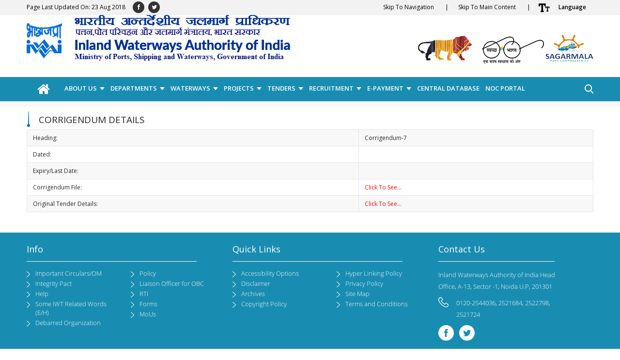

--- FILE ---
content_type: text/html; charset=utf-8
request_url: http://iwai.nic.in/corrigendums-details?id=138147&cn=Corrigendum-7
body_size: 12166
content:


<!-- THEME DEBUG -->
<!-- CALL: theme('html') -->
<!-- FILE NAME SUGGESTIONS:
   * html--node--92195.tpl.php
   * html--node--%.tpl.php
   * html--node.tpl.php
   x html.tpl.php
-->
<!-- BEGIN OUTPUT from 'sites/all/themes/cmf/templates/html.tpl.php' -->
<!DOCTYPE html>
<!--[if IEMobile 7]><html class="iem7"  lang="en" dir="ltr"><![endif]-->
<!--[if lte IE 6]><html class="lt-ie9 lt-ie8 lt-ie7"  lang="en" dir="ltr"><![endif]-->
<!--[if (IE 7)&(!IEMobile)]><html class="lt-ie9 lt-ie8"  lang="en" dir="ltr"><![endif]-->
<!--[if IE 8]><html class="lt-ie9"  lang="en" dir="ltr"><![endif]-->
<!--[if (gte IE 9)|(gt IEMobile 7)]><!--><html  lang="en" dir="ltr" prefix="content: http://purl.org/rss/1.0/modules/content/ dc: http://purl.org/dc/terms/ foaf: http://xmlns.com/foaf/0.1/ og: http://ogp.me/ns# rdfs: http://www.w3.org/2000/01/rdf-schema# sioc: http://rdfs.org/sioc/ns# sioct: http://rdfs.org/sioc/types# skos: http://www.w3.org/2004/02/skos/core# xsd: http://www.w3.org/2001/XMLSchema#"><!--<![endif]-->

<head>
  <meta charset="utf-8" />
<link rel="canonical" href="/corrigendums-details" />
<link rel="shortlink" href="/node/92195" />
<link rel="shortcut icon" href="http://iwai.nic.in/sites/default/files/tab_logo1.png" type="image/png" />
  <title>Corrigendum Details | Inland Waterways Authority of India, Government of India</title>

    <meta name="keywords" content="Corrigendum Details, CMF, Content Management Framework, cmf, cmf_modules, cmf_themes, cmf_core">
    <meta name="description" content="CMF Description, CMF build in 2015, cmf description.">
    <meta name="title" content="Corrigendum Details | Inland Waterways Authority of India, Government of India">
    <meta name="lang" content="en">
      <meta name="MobileOptimized" content="width">
    <meta name="HandheldFriendly" content="true">
    <meta name="viewport" content="width=device-width">
    
  <style>
@import url("http://iwai.nic.in/modules/system/system.base.css?t95tih");
</style>
<style>
@import url("http://iwai.nic.in/sites/all/modules/contributed/jquery_update/replace/ui/themes/base/minified/jquery.ui.core.min.css?t95tih");
@import url("http://iwai.nic.in/sites/all/modules/contributed/jquery_update/replace/ui/themes/base/minified/jquery.ui.theme.min.css?t95tih");
@import url("http://iwai.nic.in/sites/all/modules/contributed/jquery_update/replace/ui/themes/base/minified/jquery.ui.button.min.css?t95tih");
@import url("http://iwai.nic.in/sites/all/modules/contributed/jquery_update/replace/ui/themes/base/minified/jquery.ui.resizable.min.css?t95tih");
@import url("http://iwai.nic.in/sites/all/modules/contributed/jquery_update/replace/ui/themes/base/minified/jquery.ui.dialog.min.css?t95tih");
</style>
<style>
@import url("http://iwai.nic.in/sites/all/modules/contributed/calendar/css/calendar_multiday.css?t95tih");
@import url("http://iwai.nic.in/modules/comment/comment.css?t95tih");
@import url("http://iwai.nic.in/sites/all/modules/contributed/date/date_api/date.css?t95tih");
@import url("http://iwai.nic.in/sites/all/modules/contributed/date/date_popup/themes/datepicker.1.7.css?t95tih");
@import url("http://iwai.nic.in/sites/all/modules/contributed/date/date_repeat_field/date_repeat_field.css?t95tih");
@import url("http://iwai.nic.in/modules/field/theme/field.css?t95tih");
@import url("http://iwai.nic.in/modules/node/node.css?t95tih");
@import url("http://iwai.nic.in/modules/search/search.css?t95tih");
@import url("http://iwai.nic.in/modules/user/user.css?t95tih");
@import url("http://iwai.nic.in/sites/all/modules/contributed/views/css/views.css?t95tih");
@import url("http://iwai.nic.in/sites/all/modules/youtube/css/youtube.css?t95tih");
@import url("http://iwai.nic.in/sites/all/modules/ckeditor/css/ckeditor.css?t95tih");
</style>
<style>
@import url("http://iwai.nic.in/sites/all/modules/cmf/cmf_content/assets/css/base.css?t95tih");
@import url("http://iwai.nic.in/sites/all/modules/cmf/cmf_content/assets/css/font.css?t95tih");
@import url("http://iwai.nic.in/sites/all/modules/cmf/cmf_content/assets/css/flexslider.css?t95tih");
@import url("http://iwai.nic.in/sites/all/modules/cmf/cmf_content/assets/css/base-responsive.css?t95tih");
@import url("http://iwai.nic.in/sites/all/modules/cmf/cmf_tell_friends/css/cmf_tell_friends.css?t95tih");
@import url("http://iwai.nic.in/sites/all/modules/colorbox/styles/default/colorbox_style.css?t95tih");
@import url("http://iwai.nic.in/sites/all/modules/cmf/content_statistic/css/content_statistic.css?t95tih");
@import url("http://iwai.nic.in/sites/all/modules/contributed/ctools/css/ctools.css?t95tih");
@import url("http://iwai.nic.in/sites/all/modules/contributed/event_calendar/event_popup/css/event_popup.css?t95tih");
@import url("http://iwai.nic.in/sites/all/modules/contributed/lightbox2/css/lightbox.css?t95tih");
@import url("http://iwai.nic.in/sites/all/modules/contributed/panels/css/panels.css?t95tih");
@import url("http://iwai.nic.in/sites/all/modules/contributed/video/css/video.css?t95tih");
@import url("http://iwai.nic.in/sites/all/modules/contributed/panels/plugins/layouts/onecol/onecol.css?t95tih");
</style>
<style>
@import url("http://iwai.nic.in/sites/all/themes/cmf/css/jquery.smartmarquee.css?t95tih");
@import url("http://iwai.nic.in/sites/all/themes/cmf/assets/css/mCustomScrollbar.css?t95tih");
@import url("http://iwai.nic.in/sites/all/themes/cmf/assets/css/bootstrap.min.css?t95tih");
@import url("http://iwai.nic.in/sites/all/themes/cmf/assets/css/font-awesome.min.css?t95tih");
@import url("http://iwai.nic.in/sites/all/themes/cmf/assets/css/owl.carousel.css?t95tih");
@import url("http://iwai.nic.in/sites/all/themes/cmf/assets/css/owl.theme.default.css?t95tih");
@import url("http://iwai.nic.in/sites/all/themes/cmf/assets/css/style.css?t95tih");
@import url("http://iwai.nic.in/sites/all/themes/cmf/assets/css/green.css?t95tih");
</style>
<style media="print">
@import url("http://iwai.nic.in/sites/all/themes/cmf/assets/css/bootstrap.min.1.css?t95tih");
@import url("http://iwai.nic.in/sites/all/themes/cmf/assets/css/font-awesome.min.1.css?t95tih");
@import url("http://iwai.nic.in/sites/all/themes/cmf/assets/css/print.css?t95tih");
</style>
  <script src="http://iwai.nic.in/sites/all/modules/contributed/jquery_update/replace/jquery/3.7/jquery.min.js?v=3.7.1"></script>
<script src="http://iwai.nic.in/misc/jquery.once.js?v=1.2"></script>
<script src="http://iwai.nic.in/misc/drupal.js?t95tih"></script>
<script src="http://iwai.nic.in/sites/all/modules/contributed/jquery_update/replace/ui/ui/minified/jquery.ui.core.min.js?v=1.10.2"></script>
<script src="http://iwai.nic.in/sites/all/modules/contributed/jquery_update/replace/ui/ui/minified/jquery.ui.widget.min.js?v=1.10.2"></script>
<script src="http://iwai.nic.in/sites/all/modules/contributed/jquery_update/replace/ui/ui/minified/jquery.ui.button.min.js?v=1.10.2"></script>
<script src="http://iwai.nic.in/sites/all/modules/contributed/jquery_update/replace/ui/ui/minified/jquery.ui.mouse.min.js?v=1.10.2"></script>
<script src="http://iwai.nic.in/sites/all/modules/contributed/jquery_update/replace/ui/ui/minified/jquery.ui.draggable.min.js?v=1.10.2"></script>
<script src="http://iwai.nic.in/sites/all/modules/contributed/jquery_update/replace/ui/ui/minified/jquery.ui.position.min.js?v=1.10.2"></script>
<script src="http://iwai.nic.in/sites/all/modules/contributed/jquery_update/replace/ui/ui/minified/jquery.ui.resizable.min.js?v=1.10.2"></script>
<script src="http://iwai.nic.in/sites/all/modules/contributed/jquery_update/replace/ui/ui/minified/jquery.ui.dialog.min.js?v=1.10.2"></script>
<script src="http://iwai.nic.in/sites/all/modules/contributed/jquery_update/replace/ui/external/jquery.cookie.js?v=67fb34f6a866c40d0570"></script>
<script src="http://iwai.nic.in/sites/all/modules/contributed/jquery_update/replace/jquery.form/4/jquery.form.min.js?v=4.2.1"></script>
<script src="http://iwai.nic.in/misc/ajax.js?v=7.59"></script>
<script src="http://iwai.nic.in/sites/all/modules/contributed/jquery_update/js/jquery_update.js?v=0.0.1"></script>
<script src="http://iwai.nic.in/sites/all/modules/contributed/admin_menu/admin_devel/admin_devel.js?t95tih"></script>
<script src="http://iwai.nic.in/sites/all/modules/customs/user_rel_content/js/user_rel_content.js?t95tih"></script>
<script>var base_url ="http://iwai.nic.in"; var themePath = "sites/all/themes/cmf"; var modulePath = "sites/all/modules/cmf/cmf_content";</script>
<script src="http://iwai.nic.in/sites/all/modules/cmf/cmf_content/assets/js/font-size.js?t95tih"></script>
<script src="http://iwai.nic.in/sites/all/modules/cmf/cmf_content/assets/js/framework.js?t95tih"></script>
<script src="http://iwai.nic.in/sites/all/modules/cmf/cmf_content/assets/js/swithcer.js?t95tih"></script>
<script src="http://iwai.nic.in/sites/all/modules/cmf/cmf_content/assets/js/hi.js?t95tih"></script>
<script src="http://iwai.nic.in/sites/all/modules/cmf/cmf_content/assets/js/focus.js?t95tih"></script>
<script src="http://iwai.nic.in/sites/all/modules/cmf/cmf_tell_friends/js/cmf_tell_friends.js?t95tih"></script>
<script src="http://iwai.nic.in/sites/all/libraries/colorbox/jquery.colorbox-min.js?t95tih"></script>
<script src="http://iwai.nic.in/sites/all/modules/colorbox/js/colorbox.js?t95tih"></script>
<script src="http://iwai.nic.in/sites/all/modules/colorbox/styles/default/colorbox_style.js?t95tih"></script>
<script src="http://iwai.nic.in/sites/all/modules/colorbox/js/colorbox_load.js?t95tih"></script>
<script src="http://iwai.nic.in/sites/all/modules/contributed/event_calendar/event_popup/js/event_popup.js?t95tih"></script>
<script src="http://iwai.nic.in/sites/all/modules/contributed/event_calendar/event_popup/js/event_popup_validate.js?t95tih"></script>
<script>jQuery(document).ready(function($) { 
    $.expr[':'].regex = function(elem, index, match) {
            var matchParams = match[3].split(','),
            validLabels = /^(data|css):/,
            attr = {
                method: matchParams[0].match(validLabels) ? 
                matchParams[0].split(':')[0] : 'attr',
                property: matchParams.shift().replace(validLabels,'')
            },
            regexFlags = 'ig',
            regex = new RegExp(matchParams.join('').replace(/^\s+|\s+$/g,''), regexFlags);
            return regex.test(jQuery(elem)[attr.method](attr.property));
        }
    });</script>
<script src="http://iwai.nic.in/sites/all/modules/contributed/lightbox2/js/lightbox.js?1769083537"></script>
<script src="http://iwai.nic.in/sites/all/modules/contributed/video/js/video.js?t95tih"></script>
<script src="http://iwai.nic.in/sites/all/libraries/WebSpeech/WebSpeech.js?t95tih"></script>
<script>jQuery(function() { soundManager.url = "/sites/all/libraries/WebSpeech/soundmanager2";
      WebSpeech.server = "http://wa.eguidedog.net/cgi-bin/ekho.pl";
      WebSpeech.setVoice("en");
    });</script>
<script>
      function sideSpr(elem) {
        if (typeof WebSpeech === 'undefined') {
          return;
        }

        var value = elem.innerHTML;
        if (value === 'Read Content') {
          WebSpeech.speakHtml('content');
          elem.innerHTML = 'Pause';
          WebSpeech.onfinish = function () {
            document.getElementById('sideSprButton').innerHTML = 'Read Content';
          }
        }
        else if (value === 'Pause') {
          WebSpeech.pauseHtml();
          elem.innerHTML = 'Resume';
        }
        else if (value === 'Resume') {
          WebSpeech.resumeHtml();
          elem.innerHTML = 'Pause';
        }
      }

      function sideStop() {
        if (typeof WebSpeech !== 'undefined') {
          WebSpeech.stopHtml();
          document.getElementById('sideSprButton').innerHTML = 'Read Content';
       }
      }</script>
<script src="http://iwai.nic.in/sites/all/modules/contributed/views/js/base.js?t95tih"></script>
<script src="http://iwai.nic.in/misc/progress.js?v=7.59"></script>
<script src="http://iwai.nic.in/sites/all/modules/contributed/views/js/ajax_view.js?t95tih"></script>
<script src="http://iwai.nic.in/sites/all/modules/google_analytics/googleanalytics.js?t95tih"></script>
<script>(function(i,s,o,g,r,a,m){i["GoogleAnalyticsObject"]=r;i[r]=i[r]||function(){(i[r].q=i[r].q||[]).push(arguments)},i[r].l=1*new Date();a=s.createElement(o),m=s.getElementsByTagName(o)[0];a.async=1;a.src=g;m.parentNode.insertBefore(a,m)})(window,document,"script","http://iwai.nic.in/sites/default/files/googleanalytics/analytics.js?t95tih","ga");ga("create", "UA-128409487-1", {"cookieDomain":"auto"});ga("set", "anonymizeIp", true);ga("send", "pageview");</script>
<script src="http://iwai.nic.in/sites/all/themes/cmf/js/jquery.flexslider.js?t95tih"></script>
<script src="http://iwai.nic.in/sites/all/themes/cmf/js/custom.js?t95tih"></script>
<script src="http://iwai.nic.in/sites/all/themes/cmf/js/jquery.marquee.js?t95tih"></script>
<script src="http://iwai.nic.in/sites/all/themes/cmf/assets/js/bootstrap.min.js?t95tih"></script>
<script src="http://iwai.nic.in/sites/all/themes/cmf/assets/js/jquery.mCustomScrollbar.concat.min.js?t95tih"></script>
<script src="http://iwai.nic.in/sites/all/themes/cmf/assets/js/owl.carousel.js?t95tih"></script>
<script>jQuery.extend(Drupal.settings, {"basePath":"\/","pathPrefix":"","ajaxPageState":{"theme":"cmf","theme_token":"tuyx_d9BYb1-FgLD0U8Ce8Kdi0Db1Fa1TDf9a8LnPLc","jquery_version":"3.7","js":{"sites\/all\/modules\/contributed\/jquery_update\/replace\/jquery\/3.7\/jquery.min.js":1,"misc\/jquery.once.js":1,"misc\/drupal.js":1,"sites\/all\/modules\/contributed\/jquery_update\/replace\/ui\/ui\/minified\/jquery.ui.core.min.js":1,"sites\/all\/modules\/contributed\/jquery_update\/replace\/ui\/ui\/minified\/jquery.ui.widget.min.js":1,"sites\/all\/modules\/contributed\/jquery_update\/replace\/ui\/ui\/minified\/jquery.ui.button.min.js":1,"sites\/all\/modules\/contributed\/jquery_update\/replace\/ui\/ui\/minified\/jquery.ui.mouse.min.js":1,"sites\/all\/modules\/contributed\/jquery_update\/replace\/ui\/ui\/minified\/jquery.ui.draggable.min.js":1,"sites\/all\/modules\/contributed\/jquery_update\/replace\/ui\/ui\/minified\/jquery.ui.position.min.js":1,"sites\/all\/modules\/contributed\/jquery_update\/replace\/ui\/ui\/minified\/jquery.ui.resizable.min.js":1,"sites\/all\/modules\/contributed\/jquery_update\/replace\/ui\/ui\/minified\/jquery.ui.dialog.min.js":1,"sites\/all\/modules\/contributed\/jquery_update\/replace\/ui\/external\/jquery.cookie.js":1,"sites\/all\/modules\/contributed\/jquery_update\/replace\/jquery.form\/4\/jquery.form.min.js":1,"misc\/ajax.js":1,"sites\/all\/modules\/contributed\/jquery_update\/js\/jquery_update.js":1,"sites\/all\/modules\/contributed\/admin_menu\/admin_devel\/admin_devel.js":1,"sites\/all\/modules\/customs\/user_rel_content\/js\/user_rel_content.js":1,"0":1,"sites\/all\/modules\/cmf\/cmf_content\/assets\/js\/font-size.js":1,"sites\/all\/modules\/cmf\/cmf_content\/assets\/js\/framework.js":1,"sites\/all\/modules\/cmf\/cmf_content\/assets\/js\/swithcer.js":1,"sites\/all\/modules\/cmf\/cmf_content\/assets\/js\/hi.js":1,"sites\/all\/modules\/cmf\/cmf_content\/assets\/js\/focus.js":1,"sites\/all\/modules\/cmf\/cmf_tell_friends\/js\/cmf_tell_friends.js":1,"sites\/all\/libraries\/colorbox\/jquery.colorbox-min.js":1,"sites\/all\/modules\/colorbox\/js\/colorbox.js":1,"sites\/all\/modules\/colorbox\/styles\/default\/colorbox_style.js":1,"sites\/all\/modules\/colorbox\/js\/colorbox_load.js":1,"sites\/all\/modules\/contributed\/event_calendar\/event_popup\/js\/event_popup.js":1,"sites\/all\/modules\/contributed\/event_calendar\/event_popup\/js\/event_popup_validate.js":1,"1":1,"sites\/all\/modules\/contributed\/lightbox2\/js\/lightbox.js":1,"sites\/all\/modules\/contributed\/video\/js\/video.js":1,"sites\/all\/libraries\/WebSpeech\/WebSpeech.js":1,"2":1,"3":1,"sites\/all\/modules\/contributed\/views\/js\/base.js":1,"misc\/progress.js":1,"sites\/all\/modules\/contributed\/views\/js\/ajax_view.js":1,"sites\/all\/modules\/google_analytics\/googleanalytics.js":1,"4":1,"sites\/all\/themes\/cmf\/js\/jquery.flexslider.js":1,"sites\/all\/themes\/cmf\/js\/custom.js":1,"sites\/all\/themes\/cmf\/js\/jquery.marquee.js":1,"sites\/all\/themes\/cmf\/assets\/js\/bootstrap.min.js":1,"sites\/all\/themes\/cmf\/assets\/js\/jquery.mCustomScrollbar.concat.min.js":1,"sites\/all\/themes\/cmf\/assets\/js\/owl.carousel.js":1},"css":{"modules\/system\/system.base.css":1,"modules\/system\/system.menus.css":1,"modules\/system\/system.messages.css":1,"modules\/system\/system.theme.css":1,"misc\/ui\/jquery.ui.core.css":1,"misc\/ui\/jquery.ui.theme.css":1,"misc\/ui\/jquery.ui.button.css":1,"misc\/ui\/jquery.ui.resizable.css":1,"misc\/ui\/jquery.ui.dialog.css":1,"sites\/all\/modules\/contributed\/calendar\/css\/calendar_multiday.css":1,"modules\/comment\/comment.css":1,"sites\/all\/modules\/contributed\/date\/date_api\/date.css":1,"sites\/all\/modules\/contributed\/date\/date_popup\/themes\/datepicker.1.7.css":1,"sites\/all\/modules\/contributed\/date\/date_repeat_field\/date_repeat_field.css":1,"modules\/field\/theme\/field.css":1,"modules\/node\/node.css":1,"modules\/search\/search.css":1,"modules\/user\/user.css":1,"sites\/all\/modules\/contributed\/views\/css\/views.css":1,"sites\/all\/modules\/youtube\/css\/youtube.css":1,"sites\/all\/modules\/ckeditor\/css\/ckeditor.css":1,"sites\/all\/modules\/cmf\/cmf_content\/assets\/css\/base.css":1,"sites\/all\/modules\/cmf\/cmf_content\/assets\/css\/font.css":1,"sites\/all\/modules\/cmf\/cmf_content\/assets\/css\/flexslider.css":1,"sites\/all\/modules\/cmf\/cmf_content\/assets\/css\/base-responsive.css":1,"sites\/all\/modules\/cmf\/cmf_content\/assets\/css\/font-awesome.min.css":1,"sites\/all\/modules\/cmf\/cmf_tell_friends\/css\/cmf_tell_friends.css":1,"sites\/all\/modules\/colorbox\/styles\/default\/colorbox_style.css":1,"sites\/all\/modules\/cmf\/content_statistic\/css\/content_statistic.css":1,"sites\/all\/modules\/contributed\/ctools\/css\/ctools.css":1,"sites\/all\/modules\/contributed\/event_calendar\/event_popup\/css\/event_popup.css":1,"sites\/all\/modules\/contributed\/lightbox2\/css\/lightbox.css":1,"sites\/all\/modules\/contributed\/panels\/css\/panels.css":1,"sites\/all\/modules\/contributed\/video\/css\/video.css":1,"sites\/all\/modules\/contributed\/panels\/plugins\/layouts\/onecol\/onecol.css":1,"sites\/all\/themes\/cmf\/system.menus.css":1,"sites\/all\/themes\/cmf\/system.messages.css":1,"sites\/all\/themes\/cmf\/system.theme.css":1,"sites\/all\/themes\/cmf\/css\/jquery.smartmarquee.css":1,"sites\/all\/themes\/cmf\/assets\/css\/mCustomScrollbar.css":1,"sites\/all\/themes\/cmf\/assets\/css\/bootstrap.min.css":1,"sites\/all\/themes\/cmf\/assets\/css\/font-awesome.min.css":1,"sites\/all\/themes\/cmf\/assets\/css\/owl.carousel.css":1,"sites\/all\/themes\/cmf\/assets\/css\/owl.theme.default.css":1,"sites\/all\/themes\/cmf\/assets\/css\/style.css":1,"sites\/all\/themes\/cmf\/assets\/css\/green.css":1,"sites\/all\/themes\/cmf\/assets\/css\/bootstrap.min.1.css":1,"sites\/all\/themes\/cmf\/assets\/css\/font-awesome.min.1.css":1,"sites\/all\/themes\/cmf\/assets\/css\/print.css":1}},"encrypt_submissions":{"baseUrl":"http:\/\/iwai.nic.in"},"colorbox":{"opacity":"0.85","current":"{current} of {total}","previous":"\u00ab Prev","next":"Next \u00bb","close":"Close","maxWidth":"98%","maxHeight":"98%","fixed":true,"mobiledetect":true,"mobiledevicewidth":"480px"},"event_popup":{"classes":"","defaults":"width:300;height:auto;position:[center,60]","selector":"content","content_type":"event_calendar","op":false},"lightbox2":{"rtl":"0","file_path":"\/(\\w\\w\/)public:\/","default_image":"\/sites\/all\/modules\/contributed\/lightbox2\/images\/brokenimage.jpg","border_size":10,"font_color":"000","box_color":"fff","top_position":"","overlay_opacity":"0.8","overlay_color":"000","disable_close_click":true,"resize_sequence":0,"resize_speed":400,"fade_in_speed":400,"slide_down_speed":600,"use_alt_layout":false,"disable_resize":false,"disable_zoom":false,"force_show_nav":false,"show_caption":true,"loop_items":false,"node_link_text":"View Image Details","node_link_target":false,"image_count":"Image !current of !total","video_count":"Video !current of !total","page_count":"Page !current of !total","lite_press_x_close":"press \u003Ca href=\u0022#\u0022 onclick=\u0022hideLightbox(); return FALSE;\u0022\u003E\u003Ckbd\u003Ex\u003C\/kbd\u003E\u003C\/a\u003E to close","download_link_text":"","enable_login":false,"enable_contact":false,"keys_close":"c x 27","keys_previous":"p 37","keys_next":"n 39","keys_zoom":"z","keys_play_pause":"32","display_image_size":"original","image_node_sizes":"()","trigger_lightbox_classes":"","trigger_lightbox_group_classes":"","trigger_slideshow_classes":"","trigger_lightframe_classes":"","trigger_lightframe_group_classes":"","custom_class_handler":0,"custom_trigger_classes":"","disable_for_gallery_lists":true,"disable_for_acidfree_gallery_lists":true,"enable_acidfree_videos":true,"slideshow_interval":5000,"slideshow_automatic_start":true,"slideshow_automatic_exit":true,"show_play_pause":true,"pause_on_next_click":false,"pause_on_previous_click":true,"loop_slides":false,"iframe_width":600,"iframe_height":400,"iframe_border":1,"enable_video":false},"user_rel_content":{"userName":null,"userEmail":null,"userId":0},"views":{"ajax_path":"\/views\/ajax","ajaxViews":{"views_dom_id:bd6575b359b7e88fcfa393477ede2f48":{"view_name":"downloads","view_display_id":"block","view_args":"","view_path":"node\/92195","view_base_path":null,"view_dom_id":"bd6575b359b7e88fcfa393477ede2f48","pager_element":0}}},"urlIsAjaxTrusted":{"\/views\/ajax":true,"\/corrigendums-details?id=138147\u0026cn=Corrigendum-7":true},"googleanalytics":{"trackOutbound":1,"trackMailto":1,"trackDownload":1,"trackDownloadExtensions":"7z|aac|arc|arj|asf|asx|avi|bin|csv|doc(x|m)?|dot(x|m)?|exe|flv|gif|gz|gzip|hqx|jar|jpe?g|js|mp(2|3|4|e?g)|mov(ie)?|msi|msp|pdf|phps|png|ppt(x|m)?|pot(x|m)?|pps(x|m)?|ppam|sld(x|m)?|thmx|qtm?|ra(m|r)?|sea|sit|tar|tgz|torrent|txt|wav|wma|wmv|wpd|xls(x|m|b)?|xlt(x|m)|xlam|xml|z|zip","trackColorbox":1}});</script>
      <!--[if lt IE 9]>
    <script src="/sites/all/themes/zen/js/html5-respond.js"></script>
    <![endif]-->
    <script type="text/javascript">
        var fontSize = "100";
  </script>
  <noscript>
  <link href="http://10.25.120.228/sites/all/themes/cmf/css/no-js.css" type="text/css" rel="stylesheet">
</noscript>
</head>
<body class="html not-front not-logged-in no-sidebars page-node page-node- page-node-92195 node-type-page i18n-en section-corrigendums-details page-panels" >
    

<!-- THEME DEBUG -->
<!-- CALL: theme('page') -->
<!-- FILE NAME SUGGESTIONS:
   * page--page.tpl.php
   x page--node--92195.tpl.php
   * page--node--%.tpl.php
   * page--node.tpl.php
   * page.tpl.php
-->
<!-- BEGIN OUTPUT from 'sites/all/themes/cmf/templates/page--node--92195.tpl.php' -->
<header>
    

<!-- THEME DEBUG -->
<!-- CALL: theme('region') -->
<!-- FILE NAME SUGGESTIONS:
   * region--header-top.tpl.php
   x region.tpl.php
-->
<!-- BEGIN OUTPUT from 'sites/all/themes/cmf/templates/region.tpl.php' -->
  <div class="region region-header-top">
    

<!-- THEME DEBUG -->
<!-- CALL: theme('block') -->
<!-- FILE NAME SUGGESTIONS:
   * block--cmf-content--header-region-block.tpl.php
   * block--cmf-content.tpl.php
   * block--header-top.tpl.php
   x block.tpl.php
-->
<!-- BEGIN OUTPUT from 'sites/all/themes/cmf/templates/block.tpl.php' -->
<div id="block-cmf-content-header-region-block" class="block block-cmf-content first last odd">

      
  <noscript class="no_scr">"JavaScript is a standard programming language that is included to provide interactive features, Kindly enable Javascript in your browser. For details visit help page"
	</noscript><div class="wrapper common-wrapper header-top">
            <div class="container">
            <ul class="pull-left"><li class="">Page Last Updated On: 23 Aug 2018</li></ul>
            <div class="common-left clearfix social">
            <ul>
            <li class=""><a href="https://www.facebook.com/Inland-Waterways-Authority-of-India-239604849793692/"><i class="fa fa-facebook"></i> </a>
            </li>
            <li class=""><a href="https://twitter.com/IWAI_ShipMin"><i class="fa fa-twitter"></i></i> </a>
            </li></li>
		
		</ul>
			</div>
			<div class="common-right clearfix">
			<ul id="header-nav">
			<li class="ico-skip hide-mobile cf"><a href="#skipNav">Skip To Navigation <span class="space">|</span></a>
			</li>
			<li class="ico-skip hide-mobile cf"><a href="#skipCont">Skip To Main Content <span class="space">|</span></a>
			</li><li class="ico-accessibility cf"><a href="javascript:void(0);" id="toggleAccessibility" title="Accessibility Dropdown"><img class="top" src="http://iwai.nic.in/sites/all/modules/cmf/cmf_content/assets/images/ico-accessibility.png" alt="Accessibility Dropdown" /></a>
		<ul>
		<li><a onclick="set_font_size('increase')" title="Increase font size" href="javascript:void(0);">A<sup>+</sup>
		</a></li>
		<li><a onclick="set_font_size()" title="Reset font size" href="javascript:void(0);">A<sup>&nbsp;</sup></a> </li>
		<li><a onclick="set_font_size('decrease')" title="Decrease font size" href="javascript:void(0);">A<sup>-</sup></a> </li>
		<li><a href="javascript:void(0);" class="high-contrast dark" title="High Contrast">A</a> </li>
		<li><a href="javascript:void(0);" class="high-contrast light" title="Normal Contrast" style="display: none;">A</a></li>
		</ul>
		</li>
		 <li class="hindi cmf_lan"><a href="javascript:;" title="Select Language">Language</a><ul><li><a target="_blank" href="http://iwai.nic.in/hi/corrigendums-details" lang="hi" class="alink" title="Click here for हिन्दी version.">हिन्दी</a></li></ul></li>  </ul>
				</div>
				</div>
				</div>
</div>

<!-- END OUTPUT from 'sites/all/themes/cmf/templates/block.tpl.php' -->

  </div>

<!-- END OUTPUT from 'sites/all/themes/cmf/templates/region.tpl.php' -->

    <!--Top-Header Section end-->
    <section class="wrapper header-wrapper">
        <div class="container header-container">
                        <a href="/" title="Home" rel="home" class="header__logo" id="logo">
                <img class="national_emblem" src="http://iwai.nic.in/sites/all/themes/cmf/assets/images/logo.png" alt="Inland Waterways Authority of India" />
            </a>
                        <div class="header-right clearfix hide-mobile">
                <div class="right-content clearfix">
                    <div class="float-element">
                        <a class="mi-logo" target="_blank" href="http://www.makeinindia.com/" title="Make in India, External link"><img src="http://iwai.nic.in/sites/all/themes/cmf/images/logo-right-1.png" alt="Make in India"></a>
				   <a class="sw-logo" target="_blank" href="https://swachhbharat.mygov.in/" title="Swachh Bharat, External link"><img src="http://iwai.nic.in/sites/all/themes/cmf/images/logo-right-2.png" alt="Swachh Bharat"></a>
				   <a class="sm-logo" target="_blank" href="http://sagarmala.gov.in/" title="Sagarmala, External link"><img src="http://iwai.nic.in/sites/all/themes/cmf/images/logo-right-3.png" alt="Sagarmala"></a>
                    </div>
                </div>
            </div>
        </div>
    </section>
    <nav class="wrapper nav-wrapper main-nav" id="skipNav">
        <div class="container nav-container">
            <!--Main nav goes here-->
            <a href="javascript:void(0);" class="toggle-nav-bar">
				<span class="menu-icon"></span>
				<span class="menu-text">Menu</span>
            </a>
                        <div id="main-menu">
                

<!-- THEME DEBUG -->
<!-- CALL: theme('menu_block_wrapper') -->
<!-- BEGIN OUTPUT from 'sites/all/modules/contributed/menu_block/menu-block-wrapper.tpl.php' -->
<div class="menu-block-wrapper menu-block-2 menu-name-main-menu parent-mlid-0 menu-level-1">
  <ul class="menu"><li class="menu__item is-leaf first leaf menu-mlid-218"><a href="/" class="menu__link">Home</a></li>
<li class="menu__item is-expanded expanded menu-mlid-2626"><a class="menu__link nolink"> About Us</a><ul class="menu"><li class="menu__item is-leaf first leaf menu-mlid-5152"><a href="/about-us/chairperson-members" class="menu__link">Chairperson and Members</a></li>
<li class="menu__item is-leaf leaf menu-mlid-5302"><a href="/about-us/whos-who" class="menu__link">Who&#039;s Who - Telephone Directory</a></li>
<li class="menu__item is-leaf leaf menu-mlid-5330"><a href="/about-us/regional-sub-offices" class="menu__link">Regional &amp; Sub Offices</a></li>
<li class="menu__item is-leaf leaf menu-mlid-5150"><a href="/about-us/organization-chart" class="menu__link">Organization Chart</a></li>
<li class="menu__item is-leaf leaf menu-mlid-5154"><a href="/about-us/former-chairpersons-leaders" class="menu__link">Former Chairman/Chairperson</a></li>
<li class="menu__item is-leaf last leaf menu-mlid-5784"><a href="/about-us/senior-officials" class="menu__link">Senior Officials</a></li>
</ul></li>
<li class="menu__item is-expanded expanded menu-mlid-5177"><a class="menu__link nolink">Departments</a><ul class="menu"><li class="menu__item is-expanded first expanded menu-mlid-5178"><a class="menu__link nolink">Technical – Civil</a><ul class="menu"><li class="menu__item is-leaf first last leaf menu-mlid-5561"><a href="/departments/technical-civil/navigational-aids" class="menu__link">Navigational Aids and SOPs</a></li>
</ul></li>
<li class="menu__item is-expanded expanded menu-mlid-5180"><a class="menu__link nolink">Mech Marine</a><ul class="menu"><li class="menu__item is-leaf first last leaf menu-mlid-5398"><a href="/departments/mech-marine/vessels-and-equipment-details" class="menu__link">Vessels and Equipment Details</a></li>
</ul></li>
<li class="menu__item is-expanded expanded menu-mlid-5181"><a class="menu__link nolink">North East Region Cell</a><ul class="menu"><li class="menu__item is-leaf first leaf menu-mlid-5692"><a href="/departments/north-east-region-cell/introduction" class="menu__link">Introduction</a></li>
<li class="menu__item is-leaf leaf menu-mlid-5701"><a href="/departments/north-east-region-cell/north-eastern-waterways" class="menu__link">North Eastern Waterways</a></li>
<li class="menu__item is-leaf leaf menu-mlid-5700"><a href="/departments/north-east-region-cell/national-waterways-2" class="menu__link">National Waterways 2</a></li>
<li class="menu__item is-leaf leaf menu-mlid-5697"><a href="/departments/north-east-region-cell/protocol-on-Inland-water-transit-and-trade" class="menu__link">Protocol on Inland water transit and trade</a></li>
<li class="menu__item is-leaf leaf menu-mlid-5698"><a href="/departments/north-east-region-cell/project-under-central-sector-scheme" class="menu__link">Project Under Central Sector Scheme (CSS)</a></li>
<li class="menu__item is-leaf last leaf menu-mlid-5699"><a href="/departments/north-east-region-cell/cargo-potential-of-waterways-in-north-east" class="menu__link">Cargo Potential of Waterways in North East</a></li>
</ul></li>
<li class="menu__item is-expanded expanded menu-mlid-5182"><a class="menu__link nolink">Hydrography</a><ul class="menu"><li class="menu__item is-leaf first leaf menu-mlid-5585"><a href="/departments/hydrography/hydrography-introduction" class="menu__link">Hydrography Introduction</a></li>
<li class="menu__item is-leaf leaf menu-mlid-5207"><a href="/departments/hydrography/formats-physical-verification" class="menu__link">Formats for Physical Verification</a></li>
<li class="menu__item is-leaf leaf menu-mlid-5204"><a href="/departments/hydrography/river-navigation-chart-chart-list" class="menu__link">River Navigational Chart List</a></li>
<li class="menu__item is-leaf leaf menu-mlid-5205"><a href="/departments/hydrography/river-notices-and-lad-waterways-wise" class="menu__link">River Notices,LAD and Thalweg Survey (Waterways wise)</a></li>
<li class="menu__item is-leaf leaf menu-mlid-6253"><a href="/hydrographic-survey-instructions" class="menu__link">Hydrographic Survey Instructions</a></li>
<li class="menu__item is-leaf last leaf menu-mlid-6279"><a href="/standard-operating-procedures" class="menu__link">Standard Operation Procedures(SOP)</a></li>
</ul></li>
<li class="menu__item is-leaf leaf menu-mlid-5183"><a href="/departments/traffic-pmu-project-management-unit" class="menu__link">Traffic &amp; PMU</a></li>
<li class="menu__item is-leaf leaf menu-mlid-6245"><a href="/monthly-cargo-data" class="menu__link">Cargo Data Details</a></li>
<li class="menu__item is-expanded expanded menu-mlid-5184"><a class="menu__link nolink">Finance</a><ul class="menu"><li class="menu__item is-leaf first leaf menu-mlid-5211"><a href="/departments/finance/accounts" class="menu__link">Accounts</a></li>
<li class="menu__item is-leaf last leaf menu-mlid-5215"><a href="/departments/finance/ebr-s-bonds" class="menu__link">EBRs (BOND)</a></li>
</ul></li>
<li class="menu__item is-expanded expanded menu-mlid-5186"><a class="menu__link nolink">Administration &amp; Establishment</a><ul class="menu"><li class="menu__item is-leaf first leaf menu-mlid-5228"><a href="/departments/administration-%26-establishment/citizen-charter" class="menu__link">Reservation Rosters / Reservation Registers </a></li>
<li class="menu__item is-leaf leaf menu-mlid-5713"><a href="/departments/administration-%26-establishment/delegation-of-power" class="menu__link">Vigilance and Delegation of Power</a></li>
<li class="menu__item is-leaf leaf menu-mlid-5584"><a href="/departments/administration-%26-establishment/empanelled-iwai-hospitals" class="menu__link">Empanelled IWAI Hospitals</a></li>
<li class="menu__item is-leaf leaf menu-mlid-5214"><a href="/departments/finance/pension" class="menu__link">Pension</a></li>
<li class="menu__item is-leaf leaf menu-mlid-5774"><a href="/departments/finance/iwai-medical-guidelines" class="menu__link">IWAI Medical Guidelines</a></li>
<li class="menu__item is-leaf leaf menu-mlid-5220"><a href="/departments/administration-establishment/rti-%26-public-greivances" class="menu__link">RTI &amp; Public Greivances</a></li>
<li class="menu__item is-leaf leaf menu-mlid-5775"><a href="/departments/finance/medical-reimbursement-facilities-retired-retiring-employees-iwai" class="menu__link">Medical Reimbursement facilities to the Retired / Retiring employees of IWAI</a></li>
<li class="menu__item is-leaf leaf menu-mlid-6407"><a href="/reports/annual-report" class="menu__link">Annual Report</a></li>
<li class="menu__item is-leaf last leaf menu-mlid-6070"><a href="/departments/administration-establishment/women-sexual-harassment" class="menu__link">Women Sexual harassment</a></li>
</ul></li>
<li class="menu__item is-expanded last expanded menu-mlid-5189"><a class="menu__link nolink">Hindi</a><ul class="menu"><li class="menu__item is-leaf first leaf menu-mlid-5324"><a href="/departments/hindi/tolic-noida" class="menu__link">Tolic Noida</a></li>
<li class="menu__item is-leaf last leaf menu-mlid-6139"><a href="/departments/hindi/hindi-kona" class="menu__link">Hindi Kona</a></li>
</ul></li>
</ul></li>
<li class="menu__item is-expanded expanded menu-mlid-5747"><a class="menu__link nolink">Waterways</a><ul class="menu"><li class="menu__item is-expanded first expanded menu-mlid-5538"><a class="menu__link nolink">National Waterways</a><ul class="menu"><li class="menu__item is-leaf first leaf menu-mlid-5750"><a href="/waterways/national-waterways/national-waterways-1?id=2523" class="menu__link">National Waterways 1</a></li>
<li class="menu__item is-leaf leaf menu-mlid-5278"><a href="/waterways/national-waterways/national-waterways-2?id=2524" class="menu__link">National Waterways 2</a></li>
<li class="menu__item is-leaf leaf menu-mlid-5193"><a href="/waterways/national-waterways/national-waterways-3?id=2525" class="menu__link">National Waterways 3</a></li>
<li class="menu__item is-leaf leaf menu-mlid-5194"><a href="/waterways/national-waterways/national-waterways-4?id=2526" class="menu__link">National Waterways 4</a></li>
<li class="menu__item is-leaf leaf menu-mlid-5195"><a href="/waterways/national-waterways/national-waterways-5?id=2527" class="menu__link">National Waterways 5</a></li>
<li class="menu__item is-leaf last leaf menu-mlid-5691"><a href="/waterways/national-waterways/national-waterways-16" class="menu__link">National Waterways 16</a></li>
</ul></li>
<li class="menu__item is-leaf leaf menu-mlid-6090"><a href="/waterways/dpr-report" class="menu__link">DPR Report</a></li>
<li class="menu__item is-leaf leaf menu-mlid-6141"><a href="/node/137626" class="menu__link">Details of Rail Connectivity</a></li>
<li class="menu__item is-leaf leaf menu-mlid-6102"><a href="/fsr-report" class="menu__link">FSR Report</a></li>
<li class="menu__item is-expanded expanded menu-mlid-5748"><a class="menu__link nolink">New Waterways</a><ul class="menu"><li class="menu__item is-leaf first last leaf menu-mlid-5749"><a href="/waterways/new-waterways/106-new-waterways" class="menu__link">106 New Waterways</a></li>
</ul></li>
<li class="menu__item is-leaf last leaf menu-mlid-6107"><a href="/waterways/other-details" class="menu__link">Other Details</a></li>
</ul></li>
<li class="menu__item is-expanded expanded menu-mlid-5230"><a class="menu__link nolink">Projects</a><ul class="menu"><li class="menu__item is-expanded first expanded menu-mlid-5620"><a class="menu__link nolink">National Waterways 1</a><ul class="menu"><li class="menu__item is-leaf first last leaf menu-mlid-5231"><a href="/projects/national-waterways-1/projects" class="menu__link">World Bank Assisted Projects</a></li>
</ul></li>
<li class="menu__item is-leaf last leaf menu-mlid-5232"><a href="/projects/kaladan" class="menu__link">Kaladan</a></li>
</ul></li>
<li class="menu__item is-expanded expanded menu-mlid-5607"><a class="menu__link nolink">Tenders</a><ul class="menu"><li class="menu__item is-leaf first leaf menu-mlid-6242"><a href="/node/97688" class="menu__link">New Tenders</a></li>
<li class="menu__item is-leaf last leaf menu-mlid-5764"><a href="/tenders/tender-archives" class="menu__link">Archive</a></li>
</ul></li>
<li class="menu__item is-expanded expanded menu-mlid-5234"><a class="menu__link nolink">Recruitment</a><ul class="menu"><li class="menu__item is-leaf first last leaf menu-mlid-5577"><a href="/recruitment/vacancy" class="menu__link">Vacancy</a></li>
</ul></li>
<li class="menu__item is-expanded expanded menu-mlid-6411"><a class="menu__link nolink">E-Payment</a><ul class="menu"><li class="menu__item is-leaf first leaf menu-mlid-6424"><a href="https://egov.canarabank.bank.in/IWAI_PORTAL/Login.aspx" target="_blank" class="menu__link">Payment Form  (Canara Bank)</a></li>
<li class="menu__item is-leaf leaf menu-mlid-6445"><a href="https://forms.eduqfix.com/bjpwater/add" target="_blank" class="menu__link">Payment Form (HDFC Bank)</a></li>
<li class="menu__item is-leaf last leaf menu-mlid-6425"><a href="https://iwai-payservices.nttdatapay.com/dashboard/login" target="_blank" class="menu__link">Dashboard Login</a></li>
</ul></li>
<li class="menu__item is-leaf leaf menu-mlid-6446"><a href="https://navic.iwai.gov.in/" target="_blank" class="menu__link">Central Database</a></li>
<li class="menu__item is-leaf last leaf menu-mlid-6452"><a href="https://noc.iwai.nic.in/" target="_blank" class="menu__link">NOC Portal</a></li>
</ul></div>

<!-- END OUTPUT from 'sites/all/modules/contributed/menu_block/menu-block-wrapper.tpl.php' -->

<div class="ico-site-search cf"><a href="javascript:void(0);" id="toggleSearch" title="Site Search"><img class="top" src="http://iwai.nic.in/sites/all/modules/cmf/cmf_content/assets/images/ico-site-search.png" alt="Site Search" /></a><div class="search-drop "><form action="/corrigendums-details?id=138147&amp;cn=Corrigendum-7" method="post" id="search-block-form" accept-charset="UTF-8"><div>

<!-- THEME DEBUG -->
<!-- CALL: theme('search_block_form') -->
<!-- BEGIN OUTPUT from 'modules/search/search-block-form.tpl.php' -->
<style>
	.container2 input[type=submit]{display: none !important;}
</style>
<div class="container2" style="float:right; width:200px;">
  <div class="form-item form-type-textfield form-item-search-block-form">
  <label class="element-invisible" for="edit-search-block-form--2">Search </label>
 <input title="Enter the terms you wish to search for." type="text" id="edit-search-block-form--2" name="search_block_form" value="" size="15" maxlength="128" class="form-text" />
</div>
<div class="form-actions form-wrapper" id="edit-actions"><input type="submit" id="edit-submit" name="op" value="Search" class="form-submit" /></div><input type="hidden" name="form_build_id" value="form-RnVSNvb9tte4v5sXW5U12ribktrl06U674jkMZMFrC8" />
<input type="hidden" name="form_id" value="search_block_form" />
</div>

<!-- END OUTPUT from 'modules/search/search-block-form.tpl.php' -->

</div></form></div></div>            </div>
            <!--
						<li class="ico-site-search cf">
				<a href="javascript:void(0);" id="toggleSearch" title="site search">
					<span class="search-form-icon"> <i class="fa fa-search"></i></span>
				</a>
				<div class="search-drop "></div>
			</li>
			-->
                    </div>
    </nav>
</header>
<section class="wrapper breadcrumb-wrapper">
    <div class="container breadcrumb-container">
            </div>
</section>
 <section class="wrapper body-wrapper inner-page  " id="fontSize" style="font-size: 100%;">
    <div class="bg-wrapper inner-body-wrapper">
        <div class="container body-container">
                        <div id="content" class="" role="main">
                <a id="main-content"></a>
                                                                				
				                <h1 id="skipCont" class="heading">Corrigendum Details</h1>
                				
                <div class="row">
							<div class="col-md-12 col-sm-12">
								<div class="members-row">
									<table class="archive_details">
										 <tr>
											<td>Heading:</td>
											<td>
											 											Corrigendum-7											
																						</td>
										 </tr>
										 <tr>
											<td>Dated:</td>
											<td>
																						</td>
										 </tr>
										 <tr>
											<td>Expiry/Last Date:</td>
											<td>											</td>									
										 </tr>
										 <tr>
											<td>Corrigendum File:</td>	
											<td><a href="http://iwai.nic.in/sites/default/files/uploads/tender-archives/Amendment7.pdf">Click To See...</a></td>
											 										 </tr>
										 <tr>
											<td>Original Tender Details:</td>
											<td><a href="/tender-details?id=138147">Click To See...</a></td>
										 </tr>
									 </table>
								</div>
							</div>
						</div>
               
            </div>
                    </div>
    </div>
</section>


						
	

<footer class="footer">
  <div class="container">
	<div class="row top">
    	<div class="col-md-2 col-sm-3">
            			<h2>Info</h2>
			            <ul>
            					

<!-- THEME DEBUG -->
<!-- CALL: theme('region') -->
<!-- FILE NAME SUGGESTIONS:
   * region--footer-menu-info-1.tpl.php
   x region.tpl.php
-->
<!-- BEGIN OUTPUT from 'sites/all/themes/cmf/templates/region.tpl.php' -->
  <div class="region region-footer-menu-info-1">
    

<!-- THEME DEBUG -->
<!-- CALL: theme('block') -->
<!-- FILE NAME SUGGESTIONS:
   * block--menu--menu-info.tpl.php
   * block--menu.tpl.php
   * block--footer-menu-info-1.tpl.php
   x block.tpl.php
-->
<!-- BEGIN OUTPUT from 'sites/all/themes/cmf/templates/block.tpl.php' -->
<div id="block-menu-menu-info" class="block block-menu first last odd" role="navigation">

      
  <ul class="menu"><li class="menu__item is-leaf first leaf"><a href="/important-ciculars" class="menu__link">Important Circulars/OM</a></li>
<li class="menu__item is-leaf leaf"><a href="/integrity-pact" class="menu__link">Integrity Pact</a></li>
<li class="menu__item is-leaf leaf"><a href="/help" class="menu__link">Help</a></li>
<li class="menu__item is-leaf leaf"><a href="/some-iwt-related-words-e-h" class="menu__link">Some IWT Related Words (E/H)</a></li>
<li class="menu__item is-leaf last leaf"><a href="/debarred-organization" class="menu__link">Debarred Organization</a></li>
</ul>
</div>

<!-- END OUTPUT from 'sites/all/themes/cmf/templates/block.tpl.php' -->

  </div>

<!-- END OUTPUT from 'sites/all/themes/cmf/templates/region.tpl.php' -->

				
            </ul>
           
      </div>
	  <div class="col-md-2 col-sm-3 info_left">
            
            <ul>
            					

<!-- THEME DEBUG -->
<!-- CALL: theme('region') -->
<!-- FILE NAME SUGGESTIONS:
   * region--footer-menu-info-2.tpl.php
   x region.tpl.php
-->
<!-- BEGIN OUTPUT from 'sites/all/themes/cmf/templates/region.tpl.php' -->
  <div class="region region-footer-menu-info-2">
    

<!-- THEME DEBUG -->
<!-- CALL: theme('block') -->
<!-- FILE NAME SUGGESTIONS:
   * block--menu--menu-left-info.tpl.php
   * block--menu.tpl.php
   * block--footer-menu-info-2.tpl.php
   x block.tpl.php
-->
<!-- BEGIN OUTPUT from 'sites/all/themes/cmf/templates/block.tpl.php' -->
<div id="block-menu-menu-left-info" class="block block-menu first last odd" role="navigation">

      
  <ul class="menu"><li class="menu__item is-leaf first leaf"><a href="/policy" class="menu__link">Policy</a></li>
<li class="menu__item is-leaf leaf"><a href="https://iwai.nic.in/sites/default/files/11032025%20Office%20Order%20reg.%20Liaison%20Officer_0.pdf" class="menu__link">Liaison Officer for OBC</a></li>
<li class="menu__item is-leaf leaf"><a href="/node/97950" class="menu__link">RTI</a></li>
<li class="menu__item is-leaf leaf"><a href="/forms" class="menu__link">Forms</a></li>
<li class="menu__item is-leaf last leaf"><a href="https://iwai.nic.in/link/mou" class="menu__link">MoUs</a></li>
</ul>
</div>

<!-- END OUTPUT from 'sites/all/themes/cmf/templates/block.tpl.php' -->

  </div>

<!-- END OUTPUT from 'sites/all/themes/cmf/templates/region.tpl.php' -->

				
            </ul>
           
      </div>
        <div class="col-md-2 col-sm-3">
						<h2>Quick Links</h2>
			        	<ul>
            					

<!-- THEME DEBUG -->
<!-- CALL: theme('region') -->
<!-- FILE NAME SUGGESTIONS:
   * region--footer-menu-quick-links-1.tpl.php
   x region.tpl.php
-->
<!-- BEGIN OUTPUT from 'sites/all/themes/cmf/templates/region.tpl.php' -->
  <div class="region region-footer-menu-quick-links-1">
    

<!-- THEME DEBUG -->
<!-- CALL: theme('block') -->
<!-- FILE NAME SUGGESTIONS:
   * block--menu--menu-quick-links.tpl.php
   * block--menu.tpl.php
   * block--footer-menu-quick-links-1.tpl.php
   x block.tpl.php
-->
<!-- BEGIN OUTPUT from 'sites/all/themes/cmf/templates/block.tpl.php' -->
<div id="block-menu-menu-quick-links" class="block block-menu first last odd" role="navigation">

      
  <ul class="menu"><li class="menu__item is-leaf first leaf"><a href="/accessibility-options" class="menu__link">Accessibility Options</a></li>
<li class="menu__item is-leaf leaf"><a href="/disclaimer" class="menu__link">Disclaimer</a></li>
<li class="menu__item is-leaf leaf"><a href="/archives" class="menu__link">Archives</a></li>
<li class="menu__item is-leaf last leaf"><a href="/copyright-policy" class="menu__link">Copyright Policy</a></li>
</ul>
</div>

<!-- END OUTPUT from 'sites/all/themes/cmf/templates/block.tpl.php' -->

  </div>

<!-- END OUTPUT from 'sites/all/themes/cmf/templates/region.tpl.php' -->

					
            </ul>
        </div>
		<div class="col-md-2 col-sm-3 quick_left">
        	<ul>
            					

<!-- THEME DEBUG -->
<!-- CALL: theme('region') -->
<!-- FILE NAME SUGGESTIONS:
   * region--footer-menu-quick-links-2.tpl.php
   x region.tpl.php
-->
<!-- BEGIN OUTPUT from 'sites/all/themes/cmf/templates/region.tpl.php' -->
  <div class="region region-footer-menu-quick-links-2">
    

<!-- THEME DEBUG -->
<!-- CALL: theme('block') -->
<!-- FILE NAME SUGGESTIONS:
   * block--menu--menu-left-quick.tpl.php
   * block--menu.tpl.php
   * block--footer-menu-quick-links-2.tpl.php
   x block.tpl.php
-->
<!-- BEGIN OUTPUT from 'sites/all/themes/cmf/templates/block.tpl.php' -->
<div id="block-menu-menu-left-quick" class="block block-menu first last odd" role="navigation">

      
  <ul class="menu"><li class="menu__item is-leaf first leaf"><a href="/hyper-linking-policy" class="menu__link">Hyper Linking Policy</a></li>
<li class="menu__item is-leaf leaf"><a href="/privacy-policy" class="menu__link">Privacy Policy</a></li>
<li class="menu__item is-leaf leaf"><a href="/site-map" class="menu__link">Site Map</a></li>
<li class="menu__item is-leaf last leaf"><a href="/terms-and-conditions" class="menu__link">Terms and Conditions</a></li>
</ul>
</div>

<!-- END OUTPUT from 'sites/all/themes/cmf/templates/block.tpl.php' -->

  </div>

<!-- END OUTPUT from 'sites/all/themes/cmf/templates/region.tpl.php' -->

					

            </ul>
        </div>
        <div class="col-md-3 col-sm-12">
        					

<!-- THEME DEBUG -->
<!-- CALL: theme('region') -->
<!-- FILE NAME SUGGESTIONS:
   * region--contact-footer.tpl.php
   x region.tpl.php
-->
<!-- BEGIN OUTPUT from 'sites/all/themes/cmf/templates/region.tpl.php' -->
  <div class="region region-contact-footer">
    

<!-- THEME DEBUG -->
<!-- CALL: theme('block') -->
<!-- FILE NAME SUGGESTIONS:
   * block--views--contact-footer-block.tpl.php
   * block--views.tpl.php
   * block--contact-footer.tpl.php
   x block.tpl.php
-->
<!-- BEGIN OUTPUT from 'sites/all/themes/cmf/templates/block.tpl.php' -->
<div id="block-views-contact-footer-block" class="block block-views first last odd">

      
  

<!-- THEME DEBUG -->
<!-- CALL: theme('views_view') -->
<!-- BEGIN OUTPUT from 'sites/all/modules/contributed/views/theme/views-view.tpl.php' -->
<div class="view view-contact-footer view-id-contact_footer view-display-id-block view-dom-id-376a36a823b11265fb1641114c3de246">
          
  
      <div class="view-content view-node-92195-mtN10">
      

<!-- THEME DEBUG -->
<!-- CALL: theme('views_view_unformatted') -->
<!-- BEGIN OUTPUT from 'sites/all/modules/contributed/views/theme/views-view-unformatted.tpl.php' -->
  <div class="views-row views-row-1 views-row-odd views-row-first views-row-last">
    

<!-- THEME DEBUG -->
<!-- CALL: theme('views_view_fields') -->
<!-- BEGIN OUTPUT from 'sites/all/modules/contributed/views/theme/views-view-fields.tpl.php' -->
  
  <div class="views-field views-field-nothing">        <span class="field-content"><h2>Contact Us</h2>
   <p><p>Inland Waterways Authority of India Head Office, A-13, Sector -1, Noida U.P, 201301</p>
</p>

 <p><span class="footer-contact-phone-img"><img typeof="foaf:Image" src="http://iwai.nic.in/sites/default/files/ftr-phone.png" width="21" height="21" alt="" /></span><span class="footer-contact-phone">0120-2544036,  2521684, 2522798, 2521724</span></p></span>  </div>
<!-- END OUTPUT from 'sites/all/modules/contributed/views/theme/views-view-fields.tpl.php' -->

  </div>
<script>
jQuery('.faq').find("ul li span a:contains('Download')").html('View');
</script>
<!-- END OUTPUT from 'sites/all/modules/contributed/views/theme/views-view-unformatted.tpl.php' -->

    </div>
  
  
  
  
  
  
</div>
<!-- END OUTPUT from 'sites/all/modules/contributed/views/theme/views-view.tpl.php' -->


</div>

<!-- END OUTPUT from 'sites/all/themes/cmf/templates/block.tpl.php' -->

  </div>

<!-- END OUTPUT from 'sites/all/themes/cmf/templates/region.tpl.php' -->

					
 
  <div class="social">
        <ul>
          <li><a href="https://www.facebook.com/Inland-Waterways-Authority-of-India-239604849793692/"><i class="fa fa-facebook"></i> </a></li>
          <li><a href="https://twitter.com/IWAI_ShipMin"><i class="fa fa-twitter"></i></a></li>
		  <!--<li><a href="#"><i class="fa fa-google-plus"></i></a></li>-->
        </ul>
      </div>
 
        </div>
        
    </div><!--close row-top-->

  </div>
  <!--
  <div class="bottom">
    <div class="container">
      <p><img src="http://iwai.nic.in/sites/all/themes/cmf/assets/images/cmf-logo.png" alt="CMF" />Website Content Managed by Inland Waterways Authority of India, GOI
Designed, Developed and Hosted by National Informatics Centre( NIC )
Last Updated: 22 January 2026</p><img src="http://iwai.nic.in/sites/all/themes/cmf/assets/images/cqw.png" alt="CQW" />
    </div>
  </div>
  -->
</footer>
<a href="javascript:" id="return-to-top">
<i class="fa  fa-chevron-up"></i>
</a>
<style>
    .view-id-news_highlights .views-field-field-proactive-description .field-content{width:300px}
</style>
<script>
    jQuery(document).ready(function () {
		jQuery('.faq a:not([target="_blank"])').attr('target', '_blank');
		
    	jQuery('.prog-list a').click(function() {
    		if (!$(this).hasClass("active")) {
    			var tabNum = $(this).parent('li').index();
    			var nthChild = tabNum+1;
    			$(".prog-list li.active").removeClass("active");
    			$(this).parent().addClass("active");
    			$(".prog-detail> div").slideUp();
    			//debugger;
    			$(".prog-detail > div:nth-child("+nthChild+")").slideDown();
    		}
    	});
    	
    	jQuery('.dropdown-menu').mouseover(function(e) {
               $(this).prev('a.dropdown-toggle').addClass("hover");
           });
    	jQuery('.dropdown-menu').mouseout(function(e) {
               $(this).prev('a.dropdown-toggle').removeClass("hover");
           });
    	
    	jQuery('#quicktabs-home_content .item-list > ul').addClass("nav nav-tabs");
    	//jQuery('.container .menu li').append("<span>|</span>");
    	jQuery(".fa-search").click(function(){
    		jQuery(".search-form").toggleClass("open");
    	});
    	jQuery("#toggleSearch .fa-search").click(function(){
    		jQuery(".goi-search").toggleClass("disp");
    	});
    	
    	jQuery(".row span .date-display-range").each(function() { 
    	 var t= jQuery(this).text();
    	 var y= t.replace("to", "-");
    	 jQuery(".row .box p").html(y);
    	});
		
		jQuery("#headingOfficeMemorandum h4 a").attr('aria-expanded','false');
		jQuery(".page-node-88343 p strong").addClass('page-cont').parent('p').css('padding-bottom','2px');;
		jQuery(".page-node-88345 p strong").addClass('page-cont').parent('p').css('padding-bottom','2px');
		jQuery(".page-node-88344 p strong").addClass('page-cont').parent('p').css('padding-bottom','2px');
		jQuery(".page-node-92235 p strong").addClass('page-cont').parent('p').css('padding-bottom','2px');
		jQuery(".page-node-88128 p strong").addClass('page-cont').parent('p').css('padding-bottom','2px');		
		jQuery(".page-node-98607 p strong").addClass('page-cont').parents('p').css('padding-top','20px');
		
		jQuery(".page-node-97966 .field-content>p span strong").addClass('page-cont').parents('p').css({'padding-top':'20px','padding-bottom':'2px'});		
		jQuery(".page-node-97966 .field-content>p").first().css({'padding-bottom':'0px'});
				
		jQuery(".page-node-98607 .view-display-id-block .field-content >p>a").addClass('page-cont').parents('p').css({'padding-top':'20px','color':'#FF0000'});
		jQuery(".page-node-98607 .view-display-id-block a.page-cont").css({'color':'#FF0000'});
		
		
		jQuery("#headingAggrementCopy h4>a").attr('aria-expanded','false');
			
		jQuery(".page-node-96966 #collapseसूचीकीजांचकरें").attr('aria-expanded','true').addClass('in').prev('div').find('h4').css('display', 'none');
		
		jQuery(".page-node-96966 #collapseसभीजहाजोंकीस्थिति").attr('aria-expanded','true').addClass('in').prev('div').find('h4').css('display', 'none');
		
		
		jQuery(window).scroll(function () {
			
			if (jQuery(window).scrollTop() > 158) {
				jQuery('.main-nav').addClass('fixed');
			
			}
			else {
				jQuery('.main-nav').removeClass('fixed');
			}
		});

    });
	
	jQuery(".page-node-96966 #headingस्थानवारसारांशरिपोर्ट h4,a").click(function(){
		
		jQuery(".page-node-96966 #collapseसूचीकीजांचकरें").addClass('in').css({'display':'block'});
	});
		


</script>
<!-- END OUTPUT from 'sites/all/themes/cmf/templates/page--node--92195.tpl.php' -->

  

<!-- THEME DEBUG -->
<!-- CALL: theme('region') -->
<!-- FILE NAME SUGGESTIONS:
   * region--page-bottom.tpl.php
   x region.tpl.php
-->
<!-- BEGIN OUTPUT from 'sites/all/themes/cmf/templates/region.tpl.php' -->

<!-- END OUTPUT from 'sites/all/themes/cmf/templates/region.tpl.php' -->

  <script>
	/*function to restrict special char in textbox and textarea*/
	jQuery(document).ready(function($){
		$('input[type=text], textarea').keyup(function()
		{
			var yourInput = $(this).val();
			re = /[`~!#$%^&*|+\=?;:\'\"<>\{\}\[\]\\]/gi;
			var isSplChar = re.test(yourInput);
			if(isSplChar)
			{
				var no_spl_char = yourInput.replace(/[`~!#$%^&*|+\=;:\'\"<>\{\}\[\]\\]/gi, '');
				$(this).val(no_spl_char);
			}
		});
	});
  </script>
</body>
</html>


<!-- END OUTPUT from 'sites/all/themes/cmf/templates/html.tpl.php' -->



--- FILE ---
content_type: text/css
request_url: http://iwai.nic.in/sites/all/modules/cmf/cmf_tell_friends/css/cmf_tell_friends.css?t95tih
body_size: 167
content:
.metadata_tell{position:relative;}
.metadata_tell .tell{position:absolute; right:0; padding:20px; background-color:#f1f1f1; width:500px; border:solid 1px #999; }
.tag-form-data h4{float:left; width:250px;}


--- FILE ---
content_type: application/javascript
request_url: http://iwai.nic.in/sites/all/modules/cmf/cmf_content/assets/js/hi.js?t95tih
body_size: 3285
content:
function date(format, timestamp) {
    // http://kevin.vanzonneveld.net
    // +   original by: Carlos R. L. Rodrigues (http://www.jsfromhell.com)
    // +      parts by: Peter-Paul Koch (http://www.quirksmode.org/js/beat.html)
    // +   improved by: Kevin van Zonneveld (http://kevin.vanzonneveld.net)
    // +   improved by: MeEtc (http://yass.meetcweb.com)
    // +   improved by: Brad Touesnard
    // +   improved by: Tim Wiel
    // +   improved by: Bryan Elliott
    //
    // +   improved by: Brett Zamir (http://brett-zamir.me)
    // +   improved by: David Randall
    // +      input by: Brett Zamir (http://brett-zamir.me)
    // +   bugfixed by: Kevin van Zonneveld (http://kevin.vanzonneveld.net)
    // +   improved by: Brett Zamir (http://brett-zamir.me)
    // +   improved by: Brett Zamir (http://brett-zamir.me)
    // +   improved by: Theriault
    // +  derived from: gettimeofday
    // +      input by: majak
    // +   bugfixed by: majak
    // +   bugfixed by: Kevin van Zonneveld (http://kevin.vanzonneveld.net)
    // +      input by: Alex
    // +   bugfixed by: Brett Zamir (http://brett-zamir.me)
    // +   improved by: Theriault
    // +   improved by: Brett Zamir (http://brett-zamir.me)
    // +   improved by: Theriault
    // +   improved by: Thomas Beaucourt (http://www.webapp.fr)
    // +   improved by: JT
    // +   improved by: Theriault
    // +   improved by: Rafał Kukawski (http://blog.kukawski.pl)
    // +   bugfixed by: omid (http://phpjs.org/functions/380:380#comment_137122)
    // +      input by: Martin
    // +      input by: Alex Wilson
    // +   bugfixed by: Chris (http://www.devotis.nl/)
    // %        note 1: Uses global: php_js to store the default timezone
    // %        note 2: Although the function potentially allows timezone info (see notes), it currently does not set
    // %        note 2: per a timezone specified by date_default_timezone_set(). Implementers might use
    // %        note 2: this.php_js.currentTimezoneOffset and this.php_js.currentTimezoneDST set by that function
    // %        note 2: in order to adjust the dates in this function (or our other date functions!) accordingly
    // *     example 1: date('H:m:s \\m \\i\\s \\m\\o\\n\\t\\h', 1062402400);
    // *     returns 1: '09:09:40 m is month'
    // *     example 2: date('F j, Y, g:i a', 1062462400);
    // *     returns 2: 'September 2, 2003, 2:26 am'
    // *     example 3: date('Y W o', 1062462400);
    // *     returns 3: '2003 36 2003'
    // *     example 4: x = date('Y m d', (new Date()).getTime()/1000);
    // *     example 4: (x+'').length == 10 // 2009 01 09
    // *     returns 4: true
    // *     example 5: date('W', 1104534000);
    // *     returns 5: '53'
    // *     example 6: date('B t', 1104534000);
    // *     returns 6: '999 31'
    // *     example 7: date('W U', 1293750000.82); // 2010-12-31
    // *     returns 7: '52 1293750000'
    // *     example 8: date('W', 1293836400); // 2011-01-01
    // *     returns 8: '52'
    // *     example 9: date('W Y-m-d', 1293974054); // 2011-01-02
    // *     returns 9: '52 2011-01-02'
    var that = this,
        jsdate, f, formatChr = /\\?([a-z])/gi,
        formatChrCb,
        // Keep this here (works, but for code commented-out
        // below for file size reasons)
        //, tal= [],
        _pad = function(n, c) {
            n = n.toString();
            return n.length < c ? _pad('0' + n, c, '0') : n;
        },
        txt_words = ["Sun", "Mon", "Tues", "Wednes", "Thurs", "Fri", "Satur", "January", "February", "March", "April", "May", "June", "July", "August", "September", "October", "November", "December"];
    formatChrCb = function(t, s) {
        return f[t] ? f[t]() : s;
    };
    f = {
        // Day
        d: function() { // Day of month w/leading 0; 01..31
            return _pad(f.j(), 2);
        },
        D: function() { // Shorthand day name; Mon...Sun
            return f.l().slice(0, 3);
        },
        j: function() { // Day of month; 1..31
            return jsdate.getDate();
        },
        l: function() { // Full day name; Monday...Sunday
            return txt_words[f.w()] + 'day';
        },
        N: function() { // ISO-8601 day of week; 1[Mon]..7[Sun]
            return f.w() || 7;
        },
        S: function() { // Ordinal suffix for day of month; st, nd, rd, th
            var j = f.j();
            if (j < 4 || j > 20) {
                return (['st', 'nd', 'rd'])[j % 10 - 1];
            }
            else {
                return 'th';
            }
        },
        w: function() { // Day of week; 0[Sun]..6[Sat]
            return jsdate.getDay();
        },
        z: function() { // Day of year; 0..365
            var a = new Date(f.Y(), f.n() - 1, f.j()),
                b = new Date(f.Y(), 0, 1);
            return Math.round((a - b) / 864e5);
        },

        // Week
        W: function() { // ISO-8601 week number
            var a = new Date(f.Y(), f.n() - 1, f.j() - f.N() + 3),
                b = new Date(a.getFullYear(), 0, 4);
            return _pad(1 + Math.round((a - b) / 864e5 / 7), 2);
        },

        // Month
        F: function() { // Full month name; January...December
            return txt_words[6 + f.n()];
        },
        m: function() { // Month w/leading 0; 01...12
            return _pad(f.n(), 2);
        },
        M: function() { // Shorthand month name; Jan...Dec
            return f.F().slice(0, 3);
        },
        n: function() { // Month; 1...12
            return jsdate.getMonth() + 1;
        },
        t: function() { // Days in month; 28...31
            return (new Date(f.Y(), f.n(), 0)).getDate();
        },

        // Year
        L: function() { // Is leap year?; 0 or 1
            var j = f.Y();
            return j % 4 === 0 & j % 100 !== 0 | j % 400 === 0;
        },
        o: function() { // ISO-8601 year
            var n = f.n(),
                W = f.W(),
                Y = f.Y();
            return Y + (n === 12 && W < 9 ? 1 : n === 1 && W > 9 ? -1 : 0);
        },
        Y: function() { // Full year; e.g. 1980...2010
            return jsdate.getFullYear();
        },
        y: function() { // Last two digits of year; 00...99
            return f.Y().toString().slice(-2);
        },

        // Time
        a: function() { // am or pm
            return jsdate.getHours() > 11 ? "pm" : "am";
        },
        A: function() { // AM or PM
            return f.a().toUpperCase();
        },
        B: function() { // Swatch Internet time; 000..999
            var H = jsdate.getUTCHours() * 36e2,
                // Hours
                i = jsdate.getUTCMinutes() * 60,
                // Minutes
                s = jsdate.getUTCSeconds(); // Seconds
            return _pad(Math.floor((H + i + s + 36e2) / 86.4) % 1e3, 3);
        },
        g: function() { // 12-Hours; 1..12
            return f.G() % 12 || 12;
        },
        G: function() { // 24-Hours; 0..23
            return jsdate.getHours();
        },
        h: function() { // 12-Hours w/leading 0; 01..12
            return _pad(f.g(), 2);
        },
        H: function() { // 24-Hours w/leading 0; 00..23
            return _pad(f.G(), 2);
        },
        i: function() { // Minutes w/leading 0; 00..59
            return _pad(jsdate.getMinutes(), 2);
        },
        s: function() { // Seconds w/leading 0; 00..59
            return _pad(jsdate.getSeconds(), 2);
        },
        u: function() { // Microseconds; 000000-999000
            return _pad(jsdate.getMilliseconds() * 1000, 6);
        },

        // Timezone
        e: function() { // Timezone identifier; e.g. Atlantic/Azores, ...
            // The following works, but requires inclusion of the very large
            // timezone_abbreviations_list() function.
/*              return that.date_default_timezone_get();
*/
            throw 'Not supported (see source code of date() for timezone on how to add support)';
        },
        I: function() { // DST observed?; 0 or 1
            // Compares Jan 1 minus Jan 1 UTC to Jul 1 minus Jul 1 UTC.
            // If they are not equal, then DST is observed.
            var a = new Date(f.Y(), 0),
                // Jan 1
                c = Date.UTC(f.Y(), 0),
                // Jan 1 UTC
                b = new Date(f.Y(), 6),
                // Jul 1
                d = Date.UTC(f.Y(), 6); // Jul 1 UTC
            return ((a - c) !== (b - d)) ? 1 : 0;
        },
        O: function() { // Difference to GMT in hour format; e.g. +0200
            var tzo = jsdate.getTimezoneOffset(),
                a = Math.abs(tzo);
            return (tzo > 0 ? "-" : "+") + _pad(Math.floor(a / 60) * 100 + a % 60, 4);
        },
        P: function() { // Difference to GMT w/colon; e.g. +02:00
            var O = f.O();
            return (O.substr(0, 3) + ":" + O.substr(3, 2));
        },
        T: function() { // Timezone abbreviation; e.g. EST, MDT, ...
            // The following works, but requires inclusion of the very
            // large timezone_abbreviations_list() function.
/*              var abbr = '', i = 0, os = 0, default = 0;
      if (!tal.length) {
        tal = that.timezone_abbreviations_list();
      }
      if (that.php_js && that.php_js.default_timezone) {
        default = that.php_js.default_timezone;
        for (abbr in tal) {
          for (i=0; i < tal[abbr].length; i++) {
            if (tal[abbr][i].timezone_id === default) {
              return abbr.toUpperCase();
            }
          }
        }
      }
      for (abbr in tal) {
        for (i = 0; i < tal[abbr].length; i++) {
          os = -jsdate.getTimezoneOffset() * 60;
          if (tal[abbr][i].offset === os) {
            return abbr.toUpperCase();
          }
        }
      }
*/
            return 'UTC';
        },
        Z: function() { // Timezone offset in seconds (-43200...50400)
            return -jsdate.getTimezoneOffset() * 60;
        },

        // Full Date/Time
        c: function() { // ISO-8601 date.
            return 'Y-m-d\\TH:i:sP'.replace(formatChr, formatChrCb);
        },
        r: function() { // RFC 2822
            return 'D, d M Y H:i:s O'.replace(formatChr, formatChrCb);
        },
        U: function() { // Seconds since UNIX epoch
            return jsdate / 1000 | 0;
        }
    };
    this.date = function(format, timestamp) {
        that = this;
        jsdate = (timestamp === undefined ? new Date() : // Not provided
        (timestamp instanceof Date) ? new Date(timestamp) : // JS Date()
        new Date(timestamp * 1000) // UNIX timestamp (auto-convert to int)
        );
        return format.replace(formatChr, formatChrCb);
    };
    return this.date(format, timestamp);
}

jQuery(function($)  {
    $('#date').text(date('l, F jS, Y, h:i:s A'));
});

--- FILE ---
content_type: application/javascript
request_url: http://iwai.nic.in/sites/all/modules/cmf/cmf_tell_friends/js/cmf_tell_friends.js?t95tih
body_size: 128
content:
 function formclose1(nid) {
 	jQuery("#tell-wrapper-"+nid).html('');
 }
 
 function my_js_add_function() {
	 
	 alert('hello');
 }



--- FILE ---
content_type: application/javascript
request_url: http://iwai.nic.in/sites/all/libraries/WebSpeech/WebSpeech.js?t95tih
body_size: 20948
content:
// This file is composed of three parts - WebSpeech, AJAST and SoundManager.
// Each part has its own license description just before the content.

/***************************************************************************
 * Copyright (C) 2011-2013 by Cameron Wong                                 *
 * name in passport: HUANG GUANNENG                                        *
 * email: hgneng at gmail.com                                              *
 * website: http://www.eguidedog.net                                       *
 *                                                                         *
 * This program is free software; you can redistribute it and/or           *
 * modify it under the terms of the GNU General Public License             *
 * as published by the Free Software Foundation; either version 2          *
 * of the License, or (at your option) any later version.                  *
 *                                                                         *
 * This program is distributed in the hope that it will be useful,         *
 * but WITHOUT ANY WARRANTY; without even the implied warranty of          *
 * MERCHANTABILITY or FITNESS FOR A PARTICULAR PURPOSE.  See the           *
 * GNU General Public License for more details.                            *
 *                                                                         *
 * To get detail description of GPL2,                                      *
 * please refer to http://www.gnu.org/licenses/gpl-2.0.htm                 *
 *                                                                         *
 **************************************************************************/

// follwing comment is for passing JSLint: http://www.jslint.com/
/*global document: false, escape: false, soundManager: false, OX: false, MD5: false, window: false */
if (typeof(WebSpeech) === "undefined") {
var WebSpeech = {
  version: '4.0.1',
//  server: 'http://wa.eguidedog.net/cgi-bin/espeak.pl',
  server: 'http://wa.eguidedog.net/cgi-bin/ekho.pl',
//  http://webanywhere.cs.washington.edu/cgi-bin/ivona/getsound.pl
//  server: 'http://localhost/perl/ivona_cgi.pl',
  serverReturnType: 'MP3',
//  server: 'http://localhost/WebSpeech/ivona.php',
//  serverReturnType: 'URL', // for IVONA SaaS server proxy
  voice: 'EkhoMandarin',
//  voice: 'en',
  speedDelta: 0,
  pitchDelta: 0,
  volumeDelta: 0,

  sm2ready: false,
  speechQueue: [],
  frameStack: [],
  state: 'NONE', // 'SPEAKHTML', 'SPEAK_ONE_CLAUSE', 'SPEAK_PARAGRAPH', 'SPEAK_HEADING', 'SPEAK_FOCUSABLE'
  rootNode: null, // root node of speakHtml
  curNode: null,
  curPos: 0,
  curText: '',
  curSpeech: null,
  foundNewParagraph: false,
  headingTags: 'H1 H2 H3 H4 H5 H6',
  foundNewHeading: false,
  paragraphTags: 'P DIV H1 H2 H3 H4 H5 H6 HR BR',
  foundNewParagraph: false,
  preHighLightNode: null,
  highLightNode: null,
  seperators: [".",
    "。", // Chinese full stop (12290, \u3002)
    ",",
    "，", // Chinese comma
    ";",
    "；", // Chinese semi-colon
    "(",
    "（", // Chinese left brace
    ")",
    "）", // Chinese right brace
    "\n"],

  cacheNode: null,
  cachePos: 0,
  cacheCount: 0,
  cacheMaxCount: 5, // number of speech to pre-cache

  isCtrlKeyDown: false,
  isShiftKeyDown: false,

  htmlStartId: null, // element ID for speakHtml. if null, <body> will be used

  onready: function () {
    this.sm2ready = true;
    WebSpeech.playNextSpeech();
  },
  ready: function (f) {
    this.onready = function () {
      this.sm2ready = true;
      f();
    }
  },
  onfinish: function () {},

  text2url: {}, // hash of text (md5 with prefix 's') to sound file url
  text2audio: {}, // hash or text (md5 with prefix 's') to SM object

  debug: true,
  log: function (msg) {
    // there should be such element in page: <div id='WebSpeechLog'></div>
    var logDiv = document.getElementById('WebSpeechLog');
    if (logDiv && this.debug) {
      logDiv.innerHTML += msg + '<br/>';
    }
  },

  getStyle: function (elem, styleName) {
    if (elem.nodeType !== 1) { // Element.nodeType === 1
      return null;
    }

    try {
      if (elem.currentStyle) {
        return elem.currentStyle[styleName];
      } else if (window.getComputedStyle) {
        return window.getComputedStyle(elem, null).getPropertyValue(styleName);
      }
    } catch (e) {
      return null;
    }
  },

  getUrl: function (cmd, text) {
    return this.server + '?cmd=' + cmd + '&voice=' +
      this.voice + '&speedDelta=' + this.speedDelta + '&pitchDelta=' +
      this.pitchDelta + '&volumeDelta=' + this.volumeDelta + '&text=' +
      escape(text); // TODO: change it to encodeURIComponent(text); and decode with `$text = urldecode($_GET["text"]);` on server side
  },

  playNextSpeech: function () {
    var text, speechId, url, speechRef;

    if (this.voice === 'None') {
      this.speechQueue = [];
      return;
    }

    if (!soundManager.supported()) {
      return;
    }

    if (!this.sm2ready) {
      soundManager.onready(function() { WebSpeech.playNextSpeech(); });
      return;
    }

    // no speech left
    if (this.speechQueue.length === 0) {
      if (this.state === 'SPEAKHTML') {
        text = this.getNextClause();
        if (text) {
          speechId = this.getSpeechId(text);
          this.speechQueue.push(speechId);
          if (!this.text2url[speechId]) {
            url = this.getUrl('SPEAK', text);
            if (this.serverReturnType === 'URL') {
              speechRef = this;
              OX.AJAST.call(url, 'callback', function (isSuccess, result) {
                if (isSuccess) {
                  speechRef.text2url[speechId] = result;
                  speechRef.playNextSpeech();
                }
              });
            } else {
              this.text2url[speechId] = url;
            }
          }
          this.playNextSpeech();
        } else {
          this.onfinish();
        }
      } else {
        this.onfinish();
      }
      return;
    } else if (!this.text2url[this.speechQueue[0]]) {
      // audio url is not ready
      return;
    }

    speechId = this.speechQueue.shift();

    if (!this.text2audio[speechId]) {
      this.text2audio[speechId] = soundManager.createSound({
        id: speechId,
        url: this.text2url[speechId],
        multiShot: true/*,
        onconnect: function(bConnect) {
          // this.connected can also be used
          soundManager._writeDebug(this.id+' connected: '+(bConnect?'true':'false'));
        },
        ondataerror: function() {
          soundManager._writeDebug('dataerroe');
        },
        whileloading: function() {
          soundManager._writeDebug('sound '+this.id+' loading, '+this.bytesLoaded+' of '+this.bytesTotal);
        },
        whileplaying: function() {
          soundManager._writeDebug('sound '+this.id+' playing, '+this.position+' of '+this.duration);
        }*/
      });
    }

    if (this.state !== 'NONE') {
      this.highLightCurText();
    }

    speechRef = this;
    soundManager._writeDebug('play ' + speechId);
    //this.text2audio[speechId].load();
    this.text2audio[speechId].play({
      onfinish: function () {
        speechRef.playNextSpeech();
      }
    });

    this.curSpeech = this.text2audio[speechId];
    if (this.cacheCount > 0) {
      this.cacheCount -= 1;
    }
    this.cacheNextSpeech();
  },

  // push speech into queue and play on sequence
  speak: function (text) {
    var speechId, speechRef, url;

    speechId = this.getSpeechId(text);
    this.speechQueue.push(speechId);
    url = this.getUrl('SPEAK', text);
    if (!this.text2url[speechId]) {
      if (this.serverReturnType === 'URL') {
        speechRef = this;
        OX.AJAST.call(url, 'callback', function (isSuccess, result) {
          if (isSuccess) {
            speechRef.text2url[speechId] = result;
            speechRef.playNextSpeech();
          }
        });
      } else {
        this.text2url[speechId] = url;
        this.playNextSpeech();
      }
    } else {
      this.playNextSpeech();
    }
  },

  getSpeechId: function (text) {
    return 's' + this.voice + 's' + this.speedDelta + 'p' + this.pitchDelta +
        'v' + this.volumeDelta + MD5(text);
  },

  disableHighLight: function () {
    var parentNode;

    // disable previous high light
    if (this.highLightNode) {
      parentNode = this.highLightNode.parentNode;
      parentNode.replaceChild(this.preHighLightNode, this.highLightNode);
      if (this.curNode.parentNode === this.highLightNode) {
        if (this.curNode.previousSibling) {
          if (this.curNode.previousSibling.tagName === 'SPAN') {
            this.curPos += this.curNode.previousSibling.firstChild.length;
            if (this.curNode.previousSibling.previousSibling) {
              this.curPos += this.curNode.previousSibling.previousSibling.length;
            }
          } else {
            this.curPos += this.curNode.previousSibling.length;
          }
        }
        this.curNode = this.preHighLightNode;
      } else if (this.curNode.parentNode &&
          this.curNode.parentNode.parentNode === this.highLightNode) {
        this.curNode = this.preHighLightNode;
      }
      this.preHighLightNode = null;
      this.highLightNode = null;
    }
  },

  highLightCurText: function () {
    var part1, part2, part3, parentNode;

    this.disableHighLight();

    if (!this.curNode.nodeValue)
      return;

    // high light new node
    part1 = this.curNode.nodeValue.substr(0, this.curPos - this.curText.length);
    part2 = '<span id="WebSpeechHighLight" style="background-color:#ff0; color:#000">' + this.curText + '</span>';
    part3 = this.curNode.nodeValue.substr(this.curPos);
    this.highLightNode = document.createElement('span');
    this.highLightNode.innerHTML = part1 + part2 + part3;
    parentNode = this.curNode.parentNode;
    this.preHighLightNode = this.curNode;
    parentNode.replaceChild(this.highLightNode, this.curNode);
    if (this.highLightNode.childNodes[0].tagName === 'SPAN') {
      this.curNode = this.highLightNode.childNodes[0].firstChild;
    } else {
      this.curNode = this.highLightNode.childNodes[1].firstChild;
    }
  },

  cacheSpeech: function (speechId) {
    var speechRef;

    if (this.voice === 'None' || !soundManager.supported()) {
      return;
    }

    if (!this.text2audio[speechId]) {
      speechRef = this;
      this.text2audio[speechId] = soundManager.createSound({
        id: speechId,
        url: this.text2url[speechId],
        multiShot: true,
        onfinish: function () {
          speechRef.cacheNextSpeech();
        }
      });
    } else {
      this.cacheNextSpeech();
    }
  },

  cacheNextSpeech: function () {
    var curNode, curPos, curText, text, speechId, url, speechRef;

    if (this.cacheCount >= this.cacheMaxCount) {
      return;
    }
    this.cacheCount += 1;

    // backup current position
    curNode = this.curNode;
    curPos = this.curPos;
    curText = this.curText;

    text = this.getNextClause();
    if (text) {
      speechId = this.getSpeechId(text);
      url = this.getUrl('SPEAK', text);
      if (!this.text2url[speechId]) {
        if (this.serverReturnType === 'URL') {
          speechRef = this;
          OX.AJAST.call(url, 'callback', function (isSuccess, result) {
            if (isSuccess) {
              speechRef.text2url[speechId] = result;
              speechRef.cacheSpeech(speechId);
            }
          });
        } else {
          this.text2url[speechId] = url;
          this.cacheSpeech(speechId);
        }
      } else {
        this.cacheSpeech(speechId);
      }
    }

    // restore current position
    this.curText = curText;
    this.curPos = curPos;
    this.curNode = curNode;
  },

  setHtmlStartId: function (id) {
    this.htmlStartId = id;
  },

  speakHtml: function (id) {
    var text, speechId, url, speechRef;

    this.speechQueue = [];

    if (this.voice === 'None') {
      return;
    }

    this.state = 'SPEAKHTML';

    if (id) {
      this.rootNode = document.getElementById(id);
    } else if (this.htmlStartId) {
      this.rootNode = document.getElementById(this.htmlStartId);
    } else {
      this.rootNode = document.body;
    }

    this.curNode = this.rootNode;
    this.curPos = 0;

    // prepare the first speech
    text = this.getNextClause();
    if (!text) {
      return;
    }
    this.cacheNode = this.curNode;
    this.cachePos = this.curPos;
    this.speak(text);

    // prepare next speech
    this.cacheNextSpeech();
  },

  speakPreviousClause: function () {
    var text, speechId, url;

    this.stopHtml();
    this.state = 'SPEAK_ONE_CLAUSE';
    text = this.getPreviousClause(); // this is current clause
    text = this.getPreviousClause(); // this is real previous clause
    this.curPos += text.length;
    if (!text) {
      return;
    }
    this.cacheNode = this.curNode;
    this.cachePos = this.curPos;
    this.speak(text);
  },

  speakNextClause: function () {
    var text;

    this.stopHtml();
    this.state = 'SPEAK_ONE_CLAUSE';
    text = this.getNextClause();
    if (!text) {
      return;
    }
    this.cacheNode = this.curNode;
    this.cachePos = this.curPos;
    this.speak(text);

    // prepare next speech
    this.cacheNextSpeech();
  },

  speakNextParagraph: function () {
    var text;

    this.stopHtml();
    this.state = 'SPEAK_PARAGRAPH';
    this.foundNewParagraph = false;

    do {
      text = this.getNextClause();
    } while (!this.foundNewParagraph && text);

    if (!this.foundNewParagraph) {
      text = 'No more paragraphs.';
    }

    this.speak(text);
  },

  speakPreviousParagraph: function () {
    var text;

    this.stopHtml();
    this.state = 'SPEAK_PARAGRAPH';

    this.getPreviousClause();
    this.getPreviousClause();
    this.foundNewParagraph = false;
    do {
      text = this.getPreviousClause();
    } while (!this.foundNewParagraph && text);

    if (!this.foundNewParagraph) {
      text = 'No more paragraphs.';
    } else {
      text = this.getNextClause();
      text = this.getNextClause();
    }

    this.speak(text);
  },

  speakNextHeading: function () {
    var text;

    this.stopHtml();
    this.state = 'SPEAK_HEADING';
    this.foundNewHeading = false;

    do {
      text = this.getNextClause();
    } while (!this.foundNewHeading && text);

    if (!this.foundNewHeading) {
      text = 'No more headings.';
    }

    this.speak(text);
  },

  speakPreviousHeading: function () {
    var text;

    this.stopHtml();
    this.state = 'SPEAK_HEADING';

    this.getPreviousClause();
    this.getPreviousClause();
    this.foundNewHeading = false;
    do {
      text = this.getPreviousClause();
    } while (!this.foundNewHeading && text);

    if (!this.foundNewHeading) {
      text = 'No more headings.';
    } else if (!text) {
      // the heading is on top of content
      text = this.getNextClause();
    } else {
      text = this.getNextClause();
      text = this.getNextClause();
    }

    this.speak(text);
  },

  getFirstClause: function (text) {
    var i;
    for (i in this.seperators) {
      text = text.split(this.seperators[i], 2)[0];
    }
    text = text.replace(/(^\s*)|(\s*$)/g, '');
    return text;
  },

  getLastClause: function (text) {
    var i, clauses;
    for (i in this.seperators) {
      clauses = text.split(this.seperators[i]);
      text = clauses[clauses.length - 1];
    }
    text = text.replace(/(^\s*)|(\s*$)/g, '');
    return text;
  },

  getPreviousClause: function () {
    var text;
    if (!this.curNode) {
      return '';
    }

    if (this.curNode.nodeName === 'FRAME' ||
        this.curNode.nodeName === 'IFRAME') {
      if (this.curNode.contentDocument) {
        this.frameStack.push(this.curNode);
        this.curNode = this.curNode.contentDocument.body;
      }
    }
    
    if (this.curNode.nodeName === 'NOFRAMES' ||
        this.curNode.nodeName === '#comment' ||
        this.curNode.nodeName === 'NOSCRIPT' ||
        this.getStyle(this.curNode, 'display') === 'none' ||
        this.getStyle(this.curNode, 'visibility') === 'hidden') {
      text = ''; // this is meaningless only for passing JSLint
    } else if (!this.curNode.hasChildNodes()) {
      // text node, try to get text to speak
      if (this.curNode.nodeValue) {
        text = this.curNode.nodeValue.substr(0, this.curPos);
        if (text.length > 0) {
          text = this.getLastClause(text);
          if (text.length > 0) {
            this.curPos = this.curNode.nodeValue.lastIndexOf(text, this.curPos - 1);
            // this is it!
            this.curText = text;
            return text;
          }
        }

        do {
          this.curPos -= 1;
        } while (this.curPos >= 0 &&
            this.curNode.nodeValue.charAt(this.curPos).match(/\s/));
        if (this.curPos >= 0) {
          return this.getPreviousClause();
        }
      }
    } else {
      while (this.curNode.lastChild) {
        this.curNode = this.curNode.lastChild;
      }
      this.curPos = this.curNode.length;
      this.curText = '';
      return this.getPreviousClause();
    }

    if (this.curNode.previousSibling && this.curNode !== this.rootNode) {
      // turn to previous sibling
      this.curNode = this.curNode.previousSibling;
      this.curPos = this.curNode.length;
      this.curText = '';
      return this.getPreviousClause();
    } else {
      // turn to parent node's sibling
      do {
        if (!this.curNode.parentNode) {
          if (this.curNode.nodeName === '#document' &&
              this.frameStack.length > 0) {
            this.curNode = this.frameStack.pop();
          } else {
            this.log('no parent');
            this.curNode = this.rootNode; // something wrong
          }
        } else {
          this.curNode = this.curNode.parentNode;

          if (this.headingTags.indexOf(this.curNode.nodeName) >= 0) { 
            this.foundNewHeading = true;
          }

          if (this.paragraphTags.indexOf(this.curNode.nodeName) >= 0) {
            this.foundNewParagraph = true;
          }
        }
      } while (this.curNode !== this.rootNode && (!this.curNode.previousSibling));

      this.curPos = this.curNode.length;
      this.curText = '';
      if (this.curNode === this.rootNode) {
        return '';
      } else {
        this.curNode = this.curNode.previousSibling;
        return this.getPreviousClause();
      }
    }
  },

  getNextClause: function () {
    var text;

    if (!this.curNode) {
      return '';
    }

    if (this.headingTags.indexOf(this.curNode.nodeName) >= 0) { 
      this.foundNewHeading = true;
    }

    if (this.paragraphTags.indexOf(this.curNode.nodeName) >= 0) {
      this.foundNewParagraph = true;
    }

    if (this.curNode.nodeName === 'NOFRAMES' ||
        this.curNode.nodeName === '#comment' ||
        this.curNode.nodeName === 'NOSCRIPT' ||
        this.getStyle(this.curNode, 'display') === 'none' ||
        this.getStyle(this.curNode, 'visibility') === 'hidden') {
      text = ''; // this is meaningless only for passing JSLint
    } else if (this.curNode.nodeName === 'FRAME' ||
        this.curNode.nodeName === 'IFRAME') {
      this.curPos = 0;
      this.curText = '';
      if (this.curNode.contentDocument) {
        this.frameStack.push(this.curNode);
        this.curNode = this.curNode.contentDocument.body;
        return this.getNextClause();
      }
    } else if (!this.curNode.hasChildNodes()) {
      // text node, try to get text to speak
      if (this.curNode.nodeValue) {
        text = this.curNode.nodeValue.substr(this.curPos,
            this.curNode.nodeValue.length - this.curPos);
        if (text.length > 0) {
          text = this.getFirstClause(text);
          if (text.length > 0) {
            this.curPos = this.curNode.nodeValue.indexOf(text, this.curPos) + text.length;
            // this is it!
            this.curText = text;
            return text;
          }
        }

        do {
          this.curPos += 1;
        } while (this.curPos < this.curNode.nodeValue.length &&
            this.curNode.nodeValue.charAt(this.curPos).match(/\s/));
        if (this.curPos < this.curNode.nodeValue.length) {
          return this.getNextClause();
        }
      }
    } else {
      this.curPos = 0;
      this.curText = '';
      this.curNode = this.curNode.firstChild;
      return this.getNextClause();
    }

    if (this.curNode.nextSibling && this.curNode !== this.rootNode) {
      // turn to next sibling
      this.curNode = this.curNode.nextSibling;
      this.curPos = 0;
      this.curText = '';
      return this.getNextClause();
    } else {
      // turn to parent node's sibling
      this.curPos = 0;
      this.curText = '';
      do {
        if (!this.curNode.parentNode) {
          if (this.curNode.nodeName === '#document' &&
              this.frameStack.length > 0) {
            this.curNode = this.frameStack.pop();
          } else {
            this.log('no parent');
            this.curNode = this.rootNode;
          }
        } else {
          this.curNode = this.curNode.parentNode;
        }
      } while (this.curNode !== this.rootNode && (!this.curNode.nextSibling));

      if (this.curNode === this.rootNode) {
        return '';
      } else {
        this.curNode = this.curNode.nextSibling;
        return this.getNextClause();
      }
    }
  },

  handleNavigationKeyUp: function (e) {
    // Usage: insert follwing code to <body>
    // onkeydown = 'if (typeof(WebSpeech) !== "undefined")
    //     { WebSpeech.handleNavigationKeyUp(event); }'
    // Return true if the key is handled
    // Key event reference: http://www.quirksmode.org/js/keys.html
    var code;
    if (window.event) { // IE
      code = e.keyCode;
    } else if (e.which) { // Netscape/Firefox/Opera
      code = e.which;
    }

    //this.log('key up: ' + code); 
    switch (code) {
    case 17:
      // CTRL (pause)
      this.isCtrlKeyDown = false;
      return false;
    case 16:
      // SHIFT (continue)
      this.isShiftKeyDown = false;
      return false;
    case 38:
      // ARROW-UP (previous sentence)
      if (this.state !== 'SPEAKHTML') {
        return false;
      }
      this.speakPreviousClause();
      return true;
    case 40:
      // ARROW-DOWN (next sentence)
      if (this.state !== 'SPEAKHTML') {
        return false;
      }
      this.speakNextClause();
      return true;
    case 72:
      // h/H (next heading)
      if (this.state !== 'SPEAKHTML') {
        return false;
      } 
      if (this.isShiftKeyDown) {
        // SHIFT + h/H
        this.speakPreviousHeading();
      } else {
        this.speakNextHeading();
      }
      return true;
    case 80:
      // p next paragraph
      if (this.state !== 'SPEAKHTML') {
        return false;
      }
      if (this.isShiftKeyDown) {
        // SHIFT + p/P
        this.speakPreviousParagraph();
      } else {
        this.speakNextParagraph();
      }
      return true;

      // next/previous page

      // TAB (next element)
      // SHIFT + TAB (previous element)
    default:
      //this.log('unhandled key up: ' + code);
      return false;
    }
  },

  handleNavigationKeyDown: function (e) {
    // Usage: insert follwing code to <body>
    // onkeydown = 'if (typeof(WebSpeech) !== "undefined")
    //     { WebSpeech.handleNavigationKeyDown(event); }'
    // Return true if the key is handled
    // Key event reference: http://www.quirksmode.org/js/keys.html
    var code;
    if (window.event) { // IE
      code = e.keyCode;
    } else if (e.which) { // Netscape/Firefox/Opera
      code = e.which;
    }

    //this.log('key down: ' + code); 
    switch (code) {
    case 17:
      // CTRL (pause)
      this.isCtrlKeyDown = true;
      if (this.isShiftKeyDown) {
        if (this.state === 'SPEAKHTML') {
          this.stopHtml();
        } else {
          this.speakHtml();
        }
      } else {
        this.pauseHtml();
      }
      return true;
    case 16:
      // SHIFT (continue)
      this.isShiftKeyDown = true;
      if (this.isCtrlKeyDown) {
        if (this.state === 'SPEAKHTML') {
          this.stopHtml();
        } else {
          this.speakHtml();
        }
      } else {
        this.resumeHtml();
      }
      return true;

    default:
      //this.log('unhandled key down: ' + code);
      return false;
    }
  },

  play: function (name) {
    if (!soundManager.supported()) {
      soundManager.onready(function () { WebSpeech.play(name); });
      return;
    }
    soundManager.play(name, 'sounds/' + name + '.mp3');
  },

  saveMp3: function (text) {
    window.open(this.getUrl('SAVEMP3', text));
  },

  saveOgg: function (text) {
    window.open(this.getUrl('SAVEOGG', text));
  },

  getPhonSymbols: function (text, callback) {
    OX.AJAST.call(this.getUrl('GETPHONSYMBOLS', text), 'callback', callback);
  },

  setVoice: function (voice) {
    if (!soundManager.supported()) {
      soundManager.onready(function () { WebSpeech.setVoice(voice); });
      return;
    }
    this.voice = voice;
  },

  getSpeedDelta: function () { return this.speedDelta; },
  setSpeedDelta: function (speedDelta) {
    if (!soundManager.supported()) {
      soundManager.onready(function () { WebSpeech.setSpeedDelta(speedDelta); });
      return;
    }
    if (speedDelta >= -50 && speedDelta <= 100) {
      this.speedDelta = speedDelta;
    }
    return this.speedDelta;
  },

  getPitchDelta: function () { return this.pitchDelta; },
  setPitchDelta: function (pitchDelta) {
    if (!soundManager.supported()) {
      soundManager.onready(function () { WebSpeech.setPitchDelta(pitchDelta); });
      return;
    }
    if (pitchDelta >= -100 && pitchDelta <= 100) {
      this.pitchDelta = pitchDelta;
    }
    return this.pitchDelta;
  },

  getVolumeDelta: function () { return this.volumeDelta; },
  setVolumeDelta: function (volumeDelta) {
    if (!soundManager.supported()) {
      soundManager.onready(function () { WebSpeech.setVolumeDelta(volumeDelta); });
      return;
    }
    if (volumeDelta >= -100 && volumeDelta <= 100) {
      this.volumeDelta = volumeDelta;
    }
    return this.volumeDelta;
  },

  pause: function () {
    if (this.curSpeech) {
      this.curSpeech.pause();
    }
  },

  pauseHtml: function () {
    if (this.curSpeech) {
      this.curSpeech.pause();
    }
  },

  resume: function () {
    if (this.curSpeech && this.curSpeech.paused) {
      this.curSpeech.resume();
    }
  },

  resumeHtml: function () {
    if (this.state === 'SPEAK_ONE_CLAUSE') {
      this.state = 'SPEAKHTML';
    }

    if (this.curSpeech && this.curSpeech.paused) {
      this.curSpeech.resume();
    } else {
      this.playNextSpeech();
    }
  },

  stop: function () {
    if (this.speechQueue.length > 0) {
      soundManager.stop(this.speechQueue[0]);
      while (this.speechQueue.length > 0) {
        this.speechQueue.pop();
      }
    }
  },

  stopHtml: function () {
    this.speechQueue = [];
    if (this.curSpeech) {
      this.curSpeech.stop();
    }
    this.state = 'NONE';
    this.disableHighLight();
    this.cacheCount = 0;
  }
};

// This file contains a simple Javascript broker that encapsulates 
// the AJAST technique, allowing for cross-domain REST 
// (REpresentatoinal State Transfer) calls.
// 
// Copyright (c) 2008 Håvard Stranden <havard.stranden@gmail.com>
//
// Permission is hereby granted, free of charge, to any person
// obtaining a copy of this software and associated documentation
// files (the "Software"), to deal in the Software without
// restriction, including without limitation the rights to use,
// copy, modify, merge, publish, distribute, sublicense, and/or sell
// copies of the Software, and to permit persons to whom the
// Software is furnished to do so, subject to the following
// conditions:
// 
// The above copyright notice and this permission notice shall be
// included in all copies or substantial portions of the Software.
// 
// THE SOFTWARE IS PROVIDED "AS IS", WITHOUT WARRANTY OF ANY KIND,
// EXPRESS OR IMPLIED, INCLUDING BUT NOT LIMITED TO THE WARRANTIES
// OF MERCHANTABILITY, FITNESS FOR A PARTICULAR PURPOSE AND
// NONINFRINGEMENT. IN NO EVENT SHALL THE AUTHORS OR COPYRIGHT
// HOLDERS BE LIABLE FOR ANY CLAIM, DAMAGES OR OTHER LIABILITY,
// WHETHER IN AN ACTION OF CONTRACT, TORT OR OTHERWISE, ARISING
// FROM, OUT OF OR IN CONNECTION WITH THE SOFTWARE OR THE USE OR
// OTHER DEALINGS IN THE SOFTWARE.

if(typeof(OX) === 'undefined') OX = {};
OX.AJAST = 
{
  Broker : function(url, callbackparameter, optional_decode_json_response, optional_timeout_milliseconds, optional_default_params)
  {
    this.url = url;
    this.cb = callbackparameter;
    this.params = [];
    this.timeout = optional_timeout_milliseconds || 15000; // Timeout in milliseconds
    if(typeof(optional_default_params) !== 'undefined')
    {
      for(p in optional_default_params)
        this.params.push(p + '=' + encodeURIComponent(optional_default_params[p]));
    }
    
    this.jsonmode = optional_decode_json_response || false;
  },
  
  __callbacks__ : {},
  
  __callid__ : 1,
  
  call: function(url, callbackparameter, callbackfunction, optional_timeout, optional_decode_json_response)
  {
    var callbackid = 'callback' + OX.AJAST.__callid__;
    
    // Append callback parameter (this also implicitly avoids caching, since the callback id is different for each call)
    url += '&' + encodeURIComponent(callbackparameter) + '=' + encodeURIComponent('OX.AJAST.__callbacks__.' + callbackid);
      
    // Create script tag for the call
    var tag = OX.AJAST.createScriptTag(url);
    // Get the head of the document
    var head = document.getElementsByTagName('head').item(0);
    
      
    // Create a timeout function  
    var timedout = function()
    {
      if(OX.AJAST.__callbacks__[callbackid] !== 'undefined') // If the callback still exists...
      {
        // Replace original wrapped callback with a dummy that just deletes itself
        OX.AJAST.__callbacks__[callbackid] = function(){ delete OX.AJAST.__callbacks__[callbackid]; }; 
        // Signal that the call timed out
        callbackfunction(false); 
        // Remove the script tag (timed out)
        head.removeChild(tag); 
      }    
    };
    
    // Create timer for the timeout function
    var timer = setTimeout(timedout, optional_timeout || 15000);
      
    var decode_response = optional_decode_json_response || false;
    
    // Create the callback function          
    OX.AJAST.__callbacks__[callbackid] = function(data)
    {
      // Clear the timeout
      clearTimeout(timer);
      
      if(typeof(data) === 'undefined')
        callbackfunction(false); // Callback with nothing
      else
      {
        callbackfunction(true, decode_response ? eval(data) : data);
      }
      // Replace original callback with a dummy function 
      delete OX.AJAST.__callbacks__[callbackid];
      // Remove the script tag (finished)
      head.removeChild(tag);
    };
    
    // Inject the call
    head.appendChild(tag);
  },
  
  createScriptTag: function(url)
  {
    var s = document.createElement('script');
    s.setAttribute('type', 'text/javascript');
    s.setAttribute('id', 'oxajastcall' + OX.AJAST.Broker.__callid__++);
    s.setAttribute('src', url);
    return s;
  }
};

OX.AJAST.Broker.prototype.call = function(params, callback)
{
  // Create arguments
  var args = [];
  for(p in params)
    args.push(p + '=' + encodeURIComponent(params[p]));
  for(p in this.params)
    args.push(this.params[p]);
  OX.AJAST.call(this.url + '?' + args.join('&'), this.cb, callback, this.timeout, this.jsonmode);
};

/**
*
*  MD5 (Message-Digest Algorithm)
*  http://www.webtoolkit.info/
*
**/
 
var MD5 = function (string) {
 
	function RotateLeft(lValue, iShiftBits) {
		return (lValue<<iShiftBits) | (lValue>>>(32-iShiftBits));
	}
 
	function AddUnsigned(lX,lY) {
		var lX4,lY4,lX8,lY8,lResult;
		lX8 = (lX & 0x80000000);
		lY8 = (lY & 0x80000000);
		lX4 = (lX & 0x40000000);
		lY4 = (lY & 0x40000000);
		lResult = (lX & 0x3FFFFFFF)+(lY & 0x3FFFFFFF);
		if (lX4 & lY4) {
			return (lResult ^ 0x80000000 ^ lX8 ^ lY8);
		}
		if (lX4 | lY4) {
			if (lResult & 0x40000000) {
				return (lResult ^ 0xC0000000 ^ lX8 ^ lY8);
			} else {
				return (lResult ^ 0x40000000 ^ lX8 ^ lY8);
			}
		} else {
			return (lResult ^ lX8 ^ lY8);
		}
 	}
 
 	function F(x,y,z) { return (x & y) | ((~x) & z); }
 	function G(x,y,z) { return (x & z) | (y & (~z)); }
 	function H(x,y,z) { return (x ^ y ^ z); }
	function I(x,y,z) { return (y ^ (x | (~z))); }
 
	function FF(a,b,c,d,x,s,ac) {
		a = AddUnsigned(a, AddUnsigned(AddUnsigned(F(b, c, d), x), ac));
		return AddUnsigned(RotateLeft(a, s), b);
	};
 
	function GG(a,b,c,d,x,s,ac) {
		a = AddUnsigned(a, AddUnsigned(AddUnsigned(G(b, c, d), x), ac));
		return AddUnsigned(RotateLeft(a, s), b);
	};
 
	function HH(a,b,c,d,x,s,ac) {
		a = AddUnsigned(a, AddUnsigned(AddUnsigned(H(b, c, d), x), ac));
		return AddUnsigned(RotateLeft(a, s), b);
	};
 
	function II(a,b,c,d,x,s,ac) {
		a = AddUnsigned(a, AddUnsigned(AddUnsigned(I(b, c, d), x), ac));
		return AddUnsigned(RotateLeft(a, s), b);
	};
 
	function ConvertToWordArray(string) {
		var lWordCount;
		var lMessageLength = string.length;
		var lNumberOfWords_temp1=lMessageLength + 8;
		var lNumberOfWords_temp2=(lNumberOfWords_temp1-(lNumberOfWords_temp1 % 64))/64;
		var lNumberOfWords = (lNumberOfWords_temp2+1)*16;
		var lWordArray=Array(lNumberOfWords-1);
		var lBytePosition = 0;
		var lByteCount = 0;
		while ( lByteCount < lMessageLength ) {
			lWordCount = (lByteCount-(lByteCount % 4))/4;
			lBytePosition = (lByteCount % 4)*8;
			lWordArray[lWordCount] = (lWordArray[lWordCount] | (string.charCodeAt(lByteCount)<<lBytePosition));
			lByteCount++;
		}
		lWordCount = (lByteCount-(lByteCount % 4))/4;
		lBytePosition = (lByteCount % 4)*8;
		lWordArray[lWordCount] = lWordArray[lWordCount] | (0x80<<lBytePosition);
		lWordArray[lNumberOfWords-2] = lMessageLength<<3;
		lWordArray[lNumberOfWords-1] = lMessageLength>>>29;
		return lWordArray;
	};
 
	function WordToHex(lValue) {
		var WordToHexValue="",WordToHexValue_temp="",lByte,lCount;
		for (lCount = 0;lCount<=3;lCount++) {
			lByte = (lValue>>>(lCount*8)) & 255;
			WordToHexValue_temp = "0" + lByte.toString(16);
			WordToHexValue = WordToHexValue + WordToHexValue_temp.substr(WordToHexValue_temp.length-2,2);
		}
		return WordToHexValue;
	};
 
	function Utf8Encode(string) {
		string = string.replace(/\r\n/g,"\n");
		var utftext = "";
 
		for (var n = 0; n < string.length; n++) {
 
			var c = string.charCodeAt(n);
 
			if (c < 128) {
				utftext += String.fromCharCode(c);
			}
			else if((c > 127) && (c < 2048)) {
				utftext += String.fromCharCode((c >> 6) | 192);
				utftext += String.fromCharCode((c & 63) | 128);
			}
			else {
				utftext += String.fromCharCode((c >> 12) | 224);
				utftext += String.fromCharCode(((c >> 6) & 63) | 128);
				utftext += String.fromCharCode((c & 63) | 128);
			}
 
		}
 
		return utftext;
	};
 
	var x=Array();
	var k,AA,BB,CC,DD,a,b,c,d;
	var S11=7, S12=12, S13=17, S14=22;
	var S21=5, S22=9 , S23=14, S24=20;
	var S31=4, S32=11, S33=16, S34=23;
	var S41=6, S42=10, S43=15, S44=21;
 
	string = Utf8Encode(string);
 
	x = ConvertToWordArray(string);
 
	a = 0x67452301; b = 0xEFCDAB89; c = 0x98BADCFE; d = 0x10325476;
 
	for (k=0;k<x.length;k+=16) {
		AA=a; BB=b; CC=c; DD=d;
		a=FF(a,b,c,d,x[k+0], S11,0xD76AA478);
		d=FF(d,a,b,c,x[k+1], S12,0xE8C7B756);
		c=FF(c,d,a,b,x[k+2], S13,0x242070DB);
		b=FF(b,c,d,a,x[k+3], S14,0xC1BDCEEE);
		a=FF(a,b,c,d,x[k+4], S11,0xF57C0FAF);
		d=FF(d,a,b,c,x[k+5], S12,0x4787C62A);
		c=FF(c,d,a,b,x[k+6], S13,0xA8304613);
		b=FF(b,c,d,a,x[k+7], S14,0xFD469501);
		a=FF(a,b,c,d,x[k+8], S11,0x698098D8);
		d=FF(d,a,b,c,x[k+9], S12,0x8B44F7AF);
		c=FF(c,d,a,b,x[k+10],S13,0xFFFF5BB1);
		b=FF(b,c,d,a,x[k+11],S14,0x895CD7BE);
		a=FF(a,b,c,d,x[k+12],S11,0x6B901122);
		d=FF(d,a,b,c,x[k+13],S12,0xFD987193);
		c=FF(c,d,a,b,x[k+14],S13,0xA679438E);
		b=FF(b,c,d,a,x[k+15],S14,0x49B40821);
		a=GG(a,b,c,d,x[k+1], S21,0xF61E2562);
		d=GG(d,a,b,c,x[k+6], S22,0xC040B340);
		c=GG(c,d,a,b,x[k+11],S23,0x265E5A51);
		b=GG(b,c,d,a,x[k+0], S24,0xE9B6C7AA);
		a=GG(a,b,c,d,x[k+5], S21,0xD62F105D);
		d=GG(d,a,b,c,x[k+10],S22,0x2441453);
		c=GG(c,d,a,b,x[k+15],S23,0xD8A1E681);
		b=GG(b,c,d,a,x[k+4], S24,0xE7D3FBC8);
		a=GG(a,b,c,d,x[k+9], S21,0x21E1CDE6);
		d=GG(d,a,b,c,x[k+14],S22,0xC33707D6);
		c=GG(c,d,a,b,x[k+3], S23,0xF4D50D87);
		b=GG(b,c,d,a,x[k+8], S24,0x455A14ED);
		a=GG(a,b,c,d,x[k+13],S21,0xA9E3E905);
		d=GG(d,a,b,c,x[k+2], S22,0xFCEFA3F8);
		c=GG(c,d,a,b,x[k+7], S23,0x676F02D9);
		b=GG(b,c,d,a,x[k+12],S24,0x8D2A4C8A);
		a=HH(a,b,c,d,x[k+5], S31,0xFFFA3942);
		d=HH(d,a,b,c,x[k+8], S32,0x8771F681);
		c=HH(c,d,a,b,x[k+11],S33,0x6D9D6122);
		b=HH(b,c,d,a,x[k+14],S34,0xFDE5380C);
		a=HH(a,b,c,d,x[k+1], S31,0xA4BEEA44);
		d=HH(d,a,b,c,x[k+4], S32,0x4BDECFA9);
		c=HH(c,d,a,b,x[k+7], S33,0xF6BB4B60);
		b=HH(b,c,d,a,x[k+10],S34,0xBEBFBC70);
		a=HH(a,b,c,d,x[k+13],S31,0x289B7EC6);
		d=HH(d,a,b,c,x[k+0], S32,0xEAA127FA);
		c=HH(c,d,a,b,x[k+3], S33,0xD4EF3085);
		b=HH(b,c,d,a,x[k+6], S34,0x4881D05);
		a=HH(a,b,c,d,x[k+9], S31,0xD9D4D039);
		d=HH(d,a,b,c,x[k+12],S32,0xE6DB99E5);
		c=HH(c,d,a,b,x[k+15],S33,0x1FA27CF8);
		b=HH(b,c,d,a,x[k+2], S34,0xC4AC5665);
		a=II(a,b,c,d,x[k+0], S41,0xF4292244);
		d=II(d,a,b,c,x[k+7], S42,0x432AFF97);
		c=II(c,d,a,b,x[k+14],S43,0xAB9423A7);
		b=II(b,c,d,a,x[k+5], S44,0xFC93A039);
		a=II(a,b,c,d,x[k+12],S41,0x655B59C3);
		d=II(d,a,b,c,x[k+3], S42,0x8F0CCC92);
		c=II(c,d,a,b,x[k+10],S43,0xFFEFF47D);
		b=II(b,c,d,a,x[k+1], S44,0x85845DD1);
		a=II(a,b,c,d,x[k+8], S41,0x6FA87E4F);
		d=II(d,a,b,c,x[k+15],S42,0xFE2CE6E0);
		c=II(c,d,a,b,x[k+6], S43,0xA3014314);
		b=II(b,c,d,a,x[k+13],S44,0x4E0811A1);
		a=II(a,b,c,d,x[k+4], S41,0xF7537E82);
		d=II(d,a,b,c,x[k+11],S42,0xBD3AF235);
		c=II(c,d,a,b,x[k+2], S43,0x2AD7D2BB);
		b=II(b,c,d,a,x[k+9], S44,0xEB86D391);
		a=AddUnsigned(a,AA);
		b=AddUnsigned(b,BB);
		c=AddUnsigned(c,CC);
		d=AddUnsigned(d,DD);
	}
 
	var temp = WordToHex(a)+WordToHex(b)+WordToHex(c)+WordToHex(d);
 
	return temp.toLowerCase();
};

/** @license
 *
 * SoundManager 2: JavaScript Sound for the Web
 * ----------------------------------------------
 * http://schillmania.com/projects/soundmanager2/
 *
 * Copyright (c) 2007, Scott Schiller. All rights reserved.
 * Code provided under the BSD License:
 * http://schillmania.com/projects/soundmanager2/license.txt
 *
 * V2.97a.20130101
 */
(function(i,g){function R(R,fa){function S(b){return c.preferFlash&&A&&!c.ignoreFlash&&c.flash[b]!==g&&c.flash[b]}function m(b){return function(c){var d=this._s;return!d||!d._a?null:b.call(this,c)}}this.setupOptions={url:R||null,flashVersion:8,debugMode:!0,debugFlash:!1,useConsole:!0,consoleOnly:!0,waitForWindowLoad:!1,bgColor:"#ffffff",useHighPerformance:!1,flashPollingInterval:null,html5PollingInterval:null,flashLoadTimeout:1E3,wmode:null,allowScriptAccess:"always",useFlashBlock:!1,useHTML5Audio:!0,
html5Test:/^(probably|maybe)$/i,preferFlash:!0,noSWFCache:!1};this.defaultOptions={autoLoad:!1,autoPlay:!1,from:null,loops:1,onid3:null,onload:null,whileloading:null,onplay:null,onpause:null,onresume:null,whileplaying:null,onposition:null,onstop:null,onfailure:null,onfinish:null,multiShot:!0,multiShotEvents:!1,position:null,pan:0,stream:!0,to:null,type:null,usePolicyFile:!1,volume:100};this.flash9Options={isMovieStar:null,usePeakData:!1,useWaveformData:!1,useEQData:!1,onbufferchange:null,ondataerror:null};
this.movieStarOptions={bufferTime:3,serverURL:null,onconnect:null,duration:null};this.audioFormats={mp3:{type:['audio/mpeg; codecs="mp3"',"audio/mpeg","audio/mp3","audio/MPA","audio/mpa-robust"],required:!0},mp4:{related:["aac","m4a","m4b"],type:['audio/mp4; codecs="mp4a.40.2"',"audio/aac","audio/x-m4a","audio/MP4A-LATM","audio/mpeg4-generic"],required:!1},ogg:{type:["audio/ogg; codecs=vorbis"],required:!1},wav:{type:['audio/wav; codecs="1"',"audio/wav","audio/wave","audio/x-wav"],required:!1}};this.movieID=
"sm2-container";this.id=fa||"sm2movie";this.debugID="soundmanager-debug";this.debugURLParam=/([#?&])debug=1/i;this.versionNumber="V2.97a.20130101";this.altURL=this.movieURL=this.version=null;this.enabled=this.swfLoaded=!1;this.oMC=null;this.sounds={};this.soundIDs=[];this.didFlashBlock=this.muted=!1;this.filePattern=null;this.filePatterns={flash8:/\.mp3(\?.*)?$/i,flash9:/\.mp3(\?.*)?$/i};this.features={buffering:!1,peakData:!1,waveformData:!1,eqData:!1,movieStar:!1};this.sandbox={};this.html5={usingFlash:null};
this.flash={};this.ignoreFlash=this.html5Only=!1;var Ga,c=this,Ha=null,h=null,T,q=navigator.userAgent,ga=i.location.href.toString(),l=document,ha,Ia,ia,k,r=[],J=!1,K=!1,j=!1,s=!1,ja=!1,L,t,ka,U,la,B,C,D,Ja,ma,V,na,W,oa,E,pa,M,qa,X,F,Ka,ra,La,sa,Ma,N=null,ta=null,v,ua,G,Y,Z,H,p,O=!1,va=!1,Na,Oa,Pa,$=0,P=null,aa,Qa=[],u=null,Ra,ba,Q,y,wa,xa,Sa,n,db=Array.prototype.slice,w=!1,ya,A,za,Ta,x,ca=q.match(/(ipad|iphone|ipod)/i),Ua=q.match(/android/i),z=q.match(/msie/i),eb=q.match(/webkit/i),Aa=q.match(/safari/i)&&
!q.match(/chrome/i),Ba=q.match(/opera/i),Ca=q.match(/(mobile|pre\/|xoom)/i)||ca||Ua,Va=!ga.match(/usehtml5audio/i)&&!ga.match(/sm2\-ignorebadua/i)&&Aa&&!q.match(/silk/i)&&q.match(/OS X 10_6_([3-7])/i),Da=l.hasFocus!==g?l.hasFocus():null,da=Aa&&(l.hasFocus===g||!l.hasFocus()),Wa=!da,Xa=/(mp3|mp4|mpa|m4a|m4b)/i,Ea=l.location?l.location.protocol.match(/http/i):null,Ya=!Ea?"http://":"",Za=/^\s*audio\/(?:x-)?(?:mpeg4|aac|flv|mov|mp4||m4v|m4a|m4b|mp4v|3gp|3g2)\s*(?:$|;)/i,$a="mpeg4 aac flv mov mp4 m4v f4v m4a m4b mp4v 3gp 3g2".split(" "),
fb=RegExp("\\.("+$a.join("|")+")(\\?.*)?$","i");this.mimePattern=/^\s*audio\/(?:x-)?(?:mp(?:eg|3))\s*(?:$|;)/i;this.useAltURL=!Ea;var Fa;try{Fa=Audio!==g&&(Ba&&opera!==g&&10>opera.version()?new Audio(null):new Audio).canPlayType!==g}catch(hb){Fa=!1}this.hasHTML5=Fa;this.setup=function(b){var e=!c.url;b!==g&&(j&&u&&c.ok()&&(b.flashVersion!==g||b.url!==g||b.html5Test!==g))&&H(v("setupLate"));ka(b);e&&(M&&b.url!==g)&&c.beginDelayedInit();!M&&(b.url!==g&&"complete"===l.readyState)&&setTimeout(E,1);return c};
this.supported=this.ok=function(){return u?j&&!s:c.useHTML5Audio&&c.hasHTML5};this.getMovie=function(b){return T(b)||l[b]||i[b]};this.createSound=function(b,e){function d(){a=Y(a);c.sounds[a.id]=new Ga(a);c.soundIDs.push(a.id);return c.sounds[a.id]}var a,f=null;if(!j||!c.ok())return H(void 0),!1;e!==g&&(b={id:b,url:e});a=t(b);a.url=aa(a.url);if(p(a.id,!0))return c.sounds[a.id];ba(a)?(f=d(),f._setup_html5(a)):(8<k&&null===a.isMovieStar&&(a.isMovieStar=!(!a.serverURL&&!(a.type&&a.type.match(Za)||a.url.match(fb)))),
a=Z(a,void 0),f=d(),8===k?h._createSound(a.id,a.loops||1,a.usePolicyFile):(h._createSound(a.id,a.url,a.usePeakData,a.useWaveformData,a.useEQData,a.isMovieStar,a.isMovieStar?a.bufferTime:!1,a.loops||1,a.serverURL,a.duration||null,a.autoPlay,!0,a.autoLoad,a.usePolicyFile),a.serverURL||(f.connected=!0,a.onconnect&&a.onconnect.apply(f))),!a.serverURL&&(a.autoLoad||a.autoPlay)&&f.load(a));!a.serverURL&&a.autoPlay&&f.play();return f};this.destroySound=function(b,e){if(!p(b))return!1;var d=c.sounds[b],a;
d._iO={};d.stop();d.unload();for(a=0;a<c.soundIDs.length;a++)if(c.soundIDs[a]===b){c.soundIDs.splice(a,1);break}e||d.destruct(!0);delete c.sounds[b];return!0};this.load=function(b,e){return!p(b)?!1:c.sounds[b].load(e)};this.unload=function(b){return!p(b)?!1:c.sounds[b].unload()};this.onposition=this.onPosition=function(b,e,d,a){return!p(b)?!1:c.sounds[b].onposition(e,d,a)};this.clearOnPosition=function(b,e,d){return!p(b)?!1:c.sounds[b].clearOnPosition(e,d)};this.start=this.play=function(b,e){var d=
!1;return!j||!c.ok()?(H("soundManager.play(): "+v(!j?"notReady":"notOK")),d):!p(b)?(e instanceof Object||(e={url:e}),e&&e.url&&(e.id=b,d=c.createSound(e).play()),d):c.sounds[b].play(e)};this.setPosition=function(b,e){return!p(b)?!1:c.sounds[b].setPosition(e)};this.stop=function(b){return!p(b)?!1:c.sounds[b].stop()};this.stopAll=function(){for(var b in c.sounds)c.sounds.hasOwnProperty(b)&&c.sounds[b].stop()};this.pause=function(b){return!p(b)?!1:c.sounds[b].pause()};this.pauseAll=function(){var b;
for(b=c.soundIDs.length-1;0<=b;b--)c.sounds[c.soundIDs[b]].pause()};this.resume=function(b){return!p(b)?!1:c.sounds[b].resume()};this.resumeAll=function(){var b;for(b=c.soundIDs.length-1;0<=b;b--)c.sounds[c.soundIDs[b]].resume()};this.togglePause=function(b){return!p(b)?!1:c.sounds[b].togglePause()};this.setPan=function(b,e){return!p(b)?!1:c.sounds[b].setPan(e)};this.setVolume=function(b,e){return!p(b)?!1:c.sounds[b].setVolume(e)};this.mute=function(b){var e=0;b instanceof String&&(b=null);if(b)return!p(b)?
!1:c.sounds[b].mute();for(e=c.soundIDs.length-1;0<=e;e--)c.sounds[c.soundIDs[e]].mute();return c.muted=!0};this.muteAll=function(){c.mute()};this.unmute=function(b){b instanceof String&&(b=null);if(b)return!p(b)?!1:c.sounds[b].unmute();for(b=c.soundIDs.length-1;0<=b;b--)c.sounds[c.soundIDs[b]].unmute();c.muted=!1;return!0};this.unmuteAll=function(){c.unmute()};this.toggleMute=function(b){return!p(b)?!1:c.sounds[b].toggleMute()};this.getMemoryUse=function(){var b=0;h&&8!==k&&(b=parseInt(h._getMemoryUse(),
10));return b};this.disable=function(b){var e;b===g&&(b=!1);if(s)return!1;s=!0;for(e=c.soundIDs.length-1;0<=e;e--)La(c.sounds[c.soundIDs[e]]);L(b);n.remove(i,"load",C);return!0};this.canPlayMIME=function(b){var e;c.hasHTML5&&(e=Q({type:b}));!e&&u&&(e=b&&c.ok()?!!(8<k&&b.match(Za)||b.match(c.mimePattern)):null);return e};this.canPlayURL=function(b){var e;c.hasHTML5&&(e=Q({url:b}));!e&&u&&(e=b&&c.ok()?!!b.match(c.filePattern):null);return e};this.canPlayLink=function(b){return b.type!==g&&b.type&&c.canPlayMIME(b.type)?
!0:c.canPlayURL(b.href)};this.getSoundById=function(b){if(!b)throw Error("soundManager.getSoundById(): sID is null/_undefined");return c.sounds[b]};this.onready=function(b,c){if("function"===typeof b)c||(c=i),la("onready",b,c),B();else throw v("needFunction","onready");return!0};this.ontimeout=function(b,c){if("function"===typeof b)c||(c=i),la("ontimeout",b,c),B({type:"ontimeout"});else throw v("needFunction","ontimeout");return!0};this._wD=this._writeDebug=function(){return!0};this._debug=function(){};
this.reboot=function(b,e){var d,a,f;for(d=c.soundIDs.length-1;0<=d;d--)c.sounds[c.soundIDs[d]].destruct();if(h)try{z&&(ta=h.innerHTML),N=h.parentNode.removeChild(h)}catch(g){}ta=N=u=h=null;c.enabled=M=j=O=va=J=K=s=w=c.swfLoaded=!1;c.soundIDs=[];c.sounds={};if(b)r=[];else for(d in r)if(r.hasOwnProperty(d)){a=0;for(f=r[d].length;a<f;a++)r[d][a].fired=!1}c.html5={usingFlash:null};c.flash={};c.html5Only=!1;c.ignoreFlash=!1;i.setTimeout(function(){oa();e||c.beginDelayedInit()},20);return c};this.reset=
function(){return c.reboot(!0,!0)};this.getMoviePercent=function(){return h&&"PercentLoaded"in h?h.PercentLoaded():null};this.beginDelayedInit=function(){ja=!0;E();setTimeout(function(){if(va)return!1;X();W();return va=!0},20);D()};this.destruct=function(){c.disable(!0)};Ga=function(b){var e,d,a=this,f,ab,i,I,l,m,q=!1,j=[],n=0,s,u,r=null;d=e=null;this.sID=this.id=b.id;this.url=b.url;this._iO=this.instanceOptions=this.options=t(b);this.pan=this.options.pan;this.volume=this.options.volume;this.isHTML5=
!1;this._a=null;this.id3={};this._debug=function(){};this.load=function(b){var c=null;b!==g?a._iO=t(b,a.options):(b=a.options,a._iO=b,r&&r!==a.url&&(a._iO.url=a.url,a.url=null));a._iO.url||(a._iO.url=a.url);a._iO.url=aa(a._iO.url);b=a.instanceOptions=a._iO;if(b.url===a.url&&0!==a.readyState&&2!==a.readyState)return 3===a.readyState&&b.onload&&b.onload.apply(a,[!!a.duration]),a;a.loaded=!1;a.readyState=1;a.playState=0;a.id3={};if(ba(b))c=a._setup_html5(b),c._called_load||(a._html5_canplay=!1,a.url!==
b.url&&(a._a.src=b.url,a.setPosition(0)),a._a.autobuffer="auto",a._a.preload="auto",a._a._called_load=!0,b.autoPlay&&a.play());else try{a.isHTML5=!1,a._iO=Z(Y(b)),b=a._iO,8===k?h._load(a.id,b.url,b.stream,b.autoPlay,b.usePolicyFile):h._load(a.id,b.url,!!b.stream,!!b.autoPlay,b.loops||1,!!b.autoLoad,b.usePolicyFile)}catch(e){F({type:"SMSOUND_LOAD_JS_EXCEPTION",fatal:!0})}a.url=b.url;return a};this.unload=function(){0!==a.readyState&&(a.isHTML5?(I(),a._a&&(a._a.pause(),wa(a._a,"about:blank"),r="about:blank")):
8===k?h._unload(a.id,"about:blank"):h._unload(a.id),f());return a};this.destruct=function(b){a.isHTML5?(I(),a._a&&(a._a.pause(),wa(a._a),w||i(),a._a._s=null,a._a=null)):(a._iO.onfailure=null,h._destroySound(a.id));b||c.destroySound(a.id,!0)};this.start=this.play=function(b,c){var e,d;d=!0;d=null;c=c===g?!0:c;b||(b={});a.url&&(a._iO.url=a.url);a._iO=t(a._iO,a.options);a._iO=t(b,a._iO);a._iO.url=aa(a._iO.url);a.instanceOptions=a._iO;if(a._iO.serverURL&&!a.connected)return a.getAutoPlay()||a.setAutoPlay(!0),
a;ba(a._iO)&&(a._setup_html5(a._iO),l());1===a.playState&&!a.paused&&((e=a._iO.multiShot)||(d=a));if(null!==d)return d;b.url&&b.url!==a.url&&a.load(a._iO);a.loaded||(0===a.readyState?(a.isHTML5||(a._iO.autoPlay=!0),a.load(a._iO),a.instanceOptions=a._iO):2===a.readyState&&(d=a));if(null!==d)return d;!a.isHTML5&&(9===k&&0<a.position&&a.position===a.duration)&&(b.position=0);if(a.paused&&0<=a.position&&(!a._iO.serverURL||0<a.position))a.resume();else{a._iO=t(b,a._iO);if(null!==a._iO.from&&null!==a._iO.to&&
0===a.instanceCount&&0===a.playState&&!a._iO.serverURL){e=function(){a._iO=t(b,a._iO);a.play(a._iO)};if(a.isHTML5&&!a._html5_canplay)a.load({oncanplay:e}),d=!1;else if(!a.isHTML5&&!a.loaded&&(!a.readyState||2!==a.readyState))a.load({onload:e}),d=!1;if(null!==d)return d;a._iO=u()}(!a.instanceCount||a._iO.multiShotEvents||!a.isHTML5&&8<k&&!a.getAutoPlay())&&a.instanceCount++;a._iO.onposition&&0===a.playState&&m(a);a.playState=1;a.paused=!1;a.position=a._iO.position!==g&&!isNaN(a._iO.position)?a._iO.position:
0;a.isHTML5||(a._iO=Z(Y(a._iO)));a._iO.onplay&&c&&(a._iO.onplay.apply(a),q=!0);a.setVolume(a._iO.volume,!0);a.setPan(a._iO.pan,!0);a.isHTML5?(l(),d=a._setup_html5(),a.setPosition(a._iO.position),d.play()):(d=h._start(a.id,a._iO.loops||1,9===k?a._iO.position:a._iO.position/1E3,a._iO.multiShot),9===k&&!d&&a._iO.onplayerror&&a._iO.onplayerror.apply(a))}return a};this.stop=function(b){var c=a._iO;1===a.playState&&(a._onbufferchange(0),a._resetOnPosition(0),a.paused=!1,a.isHTML5||(a.playState=0),s(),c.to&&
a.clearOnPosition(c.to),a.isHTML5?a._a&&(b=a.position,a.setPosition(0),a.position=b,a._a.pause(),a.playState=0,a._onTimer(),I()):(h._stop(a.id,b),c.serverURL&&a.unload()),a.instanceCount=0,a._iO={},c.onstop&&c.onstop.apply(a));return a};this.setAutoPlay=function(b){a._iO.autoPlay=b;a.isHTML5||(h._setAutoPlay(a.id,b),b&&!a.instanceCount&&1===a.readyState&&a.instanceCount++)};this.getAutoPlay=function(){return a._iO.autoPlay};this.setPosition=function(b){b===g&&(b=0);var c=a.isHTML5?Math.max(b,0):Math.min(a.duration||
a._iO.duration,Math.max(b,0));a.position=c;b=a.position/1E3;a._resetOnPosition(a.position);a._iO.position=c;if(a.isHTML5){if(a._a&&a._html5_canplay&&a._a.currentTime!==b)try{a._a.currentTime=b,(0===a.playState||a.paused)&&a._a.pause()}catch(e){}}else b=9===k?a.position:b,a.readyState&&2!==a.readyState&&h._setPosition(a.id,b,a.paused||!a.playState,a._iO.multiShot);a.isHTML5&&a.paused&&a._onTimer(!0);return a};this.pause=function(b){if(a.paused||0===a.playState&&1!==a.readyState)return a;a.paused=!0;
a.isHTML5?(a._setup_html5().pause(),I()):(b||b===g)&&h._pause(a.id,a._iO.multiShot);a._iO.onpause&&a._iO.onpause.apply(a);return a};this.resume=function(){var b=a._iO;if(!a.paused)return a;a.paused=!1;a.playState=1;a.isHTML5?(a._setup_html5().play(),l()):(b.isMovieStar&&!b.serverURL&&a.setPosition(a.position),h._pause(a.id,b.multiShot));!q&&b.onplay?(b.onplay.apply(a),q=!0):b.onresume&&b.onresume.apply(a);return a};this.togglePause=function(){if(0===a.playState)return a.play({position:9===k&&!a.isHTML5?
a.position:a.position/1E3}),a;a.paused?a.resume():a.pause();return a};this.setPan=function(b,c){b===g&&(b=0);c===g&&(c=!1);a.isHTML5||h._setPan(a.id,b);a._iO.pan=b;c||(a.pan=b,a.options.pan=b);return a};this.setVolume=function(b,e){b===g&&(b=100);e===g&&(e=!1);a.isHTML5?a._a&&(a._a.volume=Math.max(0,Math.min(1,b/100))):h._setVolume(a.id,c.muted&&!a.muted||a.muted?0:b);a._iO.volume=b;e||(a.volume=b,a.options.volume=b);return a};this.mute=function(){a.muted=!0;a.isHTML5?a._a&&(a._a.muted=!0):h._setVolume(a.id,
0);return a};this.unmute=function(){a.muted=!1;var b=a._iO.volume!==g;a.isHTML5?a._a&&(a._a.muted=!1):h._setVolume(a.id,b?a._iO.volume:a.options.volume);return a};this.toggleMute=function(){return a.muted?a.unmute():a.mute()};this.onposition=this.onPosition=function(b,c,e){j.push({position:parseInt(b,10),method:c,scope:e!==g?e:a,fired:!1});return a};this.clearOnPosition=function(a,b){var c,a=parseInt(a,10);if(isNaN(a))return!1;for(c=0;c<j.length;c++)if(a===j[c].position&&(!b||b===j[c].method))j[c].fired&&
n--,j.splice(c,1)};this._processOnPosition=function(){var b,c;b=j.length;if(!b||!a.playState||n>=b)return!1;for(b-=1;0<=b;b--)c=j[b],!c.fired&&a.position>=c.position&&(c.fired=!0,n++,c.method.apply(c.scope,[c.position]));return!0};this._resetOnPosition=function(a){var b,c;b=j.length;if(!b)return!1;for(b-=1;0<=b;b--)c=j[b],c.fired&&a<=c.position&&(c.fired=!1,n--);return!0};u=function(){var b=a._iO,c=b.from,e=b.to,d,f;f=function(){a.clearOnPosition(e,f);a.stop()};d=function(){if(null!==e&&!isNaN(e))a.onPosition(e,
f)};null!==c&&!isNaN(c)&&(b.position=c,b.multiShot=!1,d());return b};m=function(){var b,c=a._iO.onposition;if(c)for(b in c)if(c.hasOwnProperty(b))a.onPosition(parseInt(b,10),c[b])};s=function(){var b,c=a._iO.onposition;if(c)for(b in c)c.hasOwnProperty(b)&&a.clearOnPosition(parseInt(b,10))};l=function(){a.isHTML5&&Na(a)};I=function(){a.isHTML5&&Oa(a)};f=function(b){b||(j=[],n=0);q=!1;a._hasTimer=null;a._a=null;a._html5_canplay=!1;a.bytesLoaded=null;a.bytesTotal=null;a.duration=a._iO&&a._iO.duration?
a._iO.duration:null;a.durationEstimate=null;a.buffered=[];a.eqData=[];a.eqData.left=[];a.eqData.right=[];a.failures=0;a.isBuffering=!1;a.instanceOptions={};a.instanceCount=0;a.loaded=!1;a.metadata={};a.readyState=0;a.muted=!1;a.paused=!1;a.peakData={left:0,right:0};a.waveformData={left:[],right:[]};a.playState=0;a.position=null;a.id3={}};f();this._onTimer=function(b){var c,f=!1,g={};if(a._hasTimer||b){if(a._a&&(b||(0<a.playState||1===a.readyState)&&!a.paused))c=a._get_html5_duration(),c!==e&&(e=c,
a.duration=c,f=!0),a.durationEstimate=a.duration,c=1E3*a._a.currentTime||0,c!==d&&(d=c,f=!0),(f||b)&&a._whileplaying(c,g,g,g,g);return f}};this._get_html5_duration=function(){var b=a._iO;return(b=a._a&&a._a.duration?1E3*a._a.duration:b&&b.duration?b.duration:null)&&!isNaN(b)&&Infinity!==b?b:null};this._apply_loop=function(a,b){a.loop=1<b?"loop":""};this._setup_html5=function(b){var b=t(a._iO,b),c=decodeURI,e=w?Ha:a._a,d=c(b.url),g;w?d===ya&&(g=!0):d===r&&(g=!0);if(e){if(e._s)if(w)e._s&&(e._s.playState&&
!g)&&e._s.stop();else if(!w&&d===c(r))return a._apply_loop(e,b.loops),e;g||(f(!1),e.src=b.url,ya=r=a.url=b.url,e._called_load=!1)}else a._a=b.autoLoad||b.autoPlay?new Audio(b.url):Ba&&10>opera.version()?new Audio(null):new Audio,e=a._a,e._called_load=!1,w&&(Ha=e);a.isHTML5=!0;a._a=e;e._s=a;ab();a._apply_loop(e,b.loops);b.autoLoad||b.autoPlay?a.load():(e.autobuffer=!1,e.preload="auto");return e};ab=function(){if(a._a._added_events)return!1;var b;a._a._added_events=!0;for(b in x)x.hasOwnProperty(b)&&
a._a&&a._a.addEventListener(b,x[b],!1);return!0};i=function(){var b;a._a._added_events=!1;for(b in x)x.hasOwnProperty(b)&&a._a&&a._a.removeEventListener(b,x[b],!1)};this._onload=function(b){b=!!b||!a.isHTML5&&8===k&&a.duration;a.loaded=b;a.readyState=b?3:2;a._onbufferchange(0);a._iO.onload&&a._iO.onload.apply(a,[b]);return!0};this._onbufferchange=function(b){if(0===a.playState||b&&a.isBuffering||!b&&!a.isBuffering)return!1;a.isBuffering=1===b;a._iO.onbufferchange&&a._iO.onbufferchange.apply(a);return!0};
this._onsuspend=function(){a._iO.onsuspend&&a._iO.onsuspend.apply(a);return!0};this._onfailure=function(b,c,e){a.failures++;if(a._iO.onfailure&&1===a.failures)a._iO.onfailure(a,b,c,e)};this._onfinish=function(){var b=a._iO.onfinish;a._onbufferchange(0);a._resetOnPosition(0);a.instanceCount&&(a.instanceCount--,a.instanceCount||(s(),a.playState=0,a.paused=!1,a.instanceCount=0,a.instanceOptions={},a._iO={},I(),a.isHTML5&&(a.position=0)),(!a.instanceCount||a._iO.multiShotEvents)&&b&&b.apply(a))};this._whileloading=
function(b,c,e,d){var f=a._iO;a.bytesLoaded=b;a.bytesTotal=c;a.duration=Math.floor(e);a.bufferLength=d;a.durationEstimate=!a.isHTML5&&!f.isMovieStar?f.duration?a.duration>f.duration?a.duration:f.duration:parseInt(a.bytesTotal/a.bytesLoaded*a.duration,10):a.duration;a.isHTML5||(a.buffered=[{start:0,end:a.duration}]);(3!==a.readyState||a.isHTML5)&&f.whileloading&&f.whileloading.apply(a)};this._whileplaying=function(b,c,e,d,f){var h=a._iO;if(isNaN(b)||null===b)return!1;a.position=Math.max(0,b);a._processOnPosition();
!a.isHTML5&&8<k&&(h.usePeakData&&(c!==g&&c)&&(a.peakData={left:c.leftPeak,right:c.rightPeak}),h.useWaveformData&&(e!==g&&e)&&(a.waveformData={left:e.split(","),right:d.split(",")}),h.useEQData&&(f!==g&&f&&f.leftEQ)&&(b=f.leftEQ.split(","),a.eqData=b,a.eqData.left=b,f.rightEQ!==g&&f.rightEQ&&(a.eqData.right=f.rightEQ.split(","))));1===a.playState&&(!a.isHTML5&&(8===k&&!a.position&&a.isBuffering)&&a._onbufferchange(0),h.whileplaying&&h.whileplaying.apply(a));return!0};this._oncaptiondata=function(b){a.captiondata=
b;a._iO.oncaptiondata&&a._iO.oncaptiondata.apply(a,[b])};this._onmetadata=function(b,c){var e={},d,f;d=0;for(f=b.length;d<f;d++)e[b[d]]=c[d];a.metadata=e;a._iO.onmetadata&&a._iO.onmetadata.apply(a)};this._onid3=function(b,c){var e=[],d,f;d=0;for(f=b.length;d<f;d++)e[b[d]]=c[d];a.id3=t(a.id3,e);a._iO.onid3&&a._iO.onid3.apply(a)};this._onconnect=function(b){b=1===b;if(a.connected=b)a.failures=0,p(a.id)&&(a.getAutoPlay()?a.play(g,a.getAutoPlay()):a._iO.autoLoad&&a.load()),a._iO.onconnect&&a._iO.onconnect.apply(a,
[b])};this._ondataerror=function(){0<a.playState&&a._iO.ondataerror&&a._iO.ondataerror.apply(a)}};qa=function(){return l.body||l._docElement||l.getElementsByTagName("div")[0]};T=function(b){return l.getElementById(b)};t=function(b,e){var d=b||{},a,f;a=e===g?c.defaultOptions:e;for(f in a)a.hasOwnProperty(f)&&d[f]===g&&(d[f]="object"!==typeof a[f]||null===a[f]?a[f]:t(d[f],a[f]));return d};U={onready:1,ontimeout:1,defaultOptions:1,flash9Options:1,movieStarOptions:1};ka=function(b,e){var d,a=!0,f=e!==
g,h=c.setupOptions;for(d in b)if(b.hasOwnProperty(d))if("object"!==typeof b[d]||null===b[d]||b[d]instanceof Array||b[d]instanceof RegExp)f&&U[e]!==g?c[e][d]=b[d]:h[d]!==g?(c.setupOptions[d]=b[d],c[d]=b[d]):U[d]===g?(H(v(c[d]===g?"setupUndef":"setupError",d),2),a=!1):c[d]instanceof Function?c[d].apply(c,b[d]instanceof Array?b[d]:[b[d]]):c[d]=b[d];else if(U[d]===g)H(v(c[d]===g?"setupUndef":"setupError",d),2),a=!1;else return ka(b[d],d);return a};var bb=function(b){var b=db.call(b),c=b.length;ea?(b[1]=
"on"+b[1],3<c&&b.pop()):3===c&&b.push(!1);return b},cb=function(b,c){var d=b.shift(),a=[gb[c]];if(ea)d[a](b[0],b[1]);else d[a].apply(d,b)},ea=i.attachEvent,gb={add:ea?"attachEvent":"addEventListener",remove:ea?"detachEvent":"removeEventListener"};n={add:function(){cb(bb(arguments),"add")},remove:function(){cb(bb(arguments),"remove")}};x={abort:m(function(){}),canplay:m(function(){var b=this._s,c;if(b._html5_canplay)return!0;b._html5_canplay=!0;b._onbufferchange(0);c=b._iO.position!==g&&!isNaN(b._iO.position)?
b._iO.position/1E3:null;if(b.position&&this.currentTime!==c)try{this.currentTime=c}catch(d){}b._iO._oncanplay&&b._iO._oncanplay()}),canplaythrough:m(function(){var b=this._s;b.loaded||(b._onbufferchange(0),b._whileloading(b.bytesLoaded,b.bytesTotal,b._get_html5_duration()),b._onload(!0))}),ended:m(function(){this._s._onfinish()}),error:m(function(){this._s._onload(!1)}),loadeddata:m(function(){var b=this._s;!b._loaded&&!Aa&&(b.duration=b._get_html5_duration())}),loadedmetadata:m(function(){}),loadstart:m(function(){this._s._onbufferchange(1)}),
play:m(function(){this._s._onbufferchange(0)}),playing:m(function(){this._s._onbufferchange(0)}),progress:m(function(b){var c=this._s,d,a,f=0,f=b.target.buffered;d=b.loaded||0;var g=b.total||1;c.buffered=[];if(f&&f.length){d=0;for(a=f.length;d<a;d++)c.buffered.push({start:1E3*f.start(d),end:1E3*f.end(d)});f=1E3*(f.end(0)-f.start(0));d=f/(1E3*b.target.duration)}isNaN(d)||(c._onbufferchange(0),c._whileloading(d,g,c._get_html5_duration()),d&&(g&&d===g)&&x.canplaythrough.call(this,b))}),ratechange:m(function(){}),
suspend:m(function(b){var c=this._s;x.progress.call(this,b);c._onsuspend()}),stalled:m(function(){}),timeupdate:m(function(){this._s._onTimer()}),waiting:m(function(){this._s._onbufferchange(1)})};ba=function(b){return b.serverURL||b.type&&S(b.type)?!1:b.type?Q({type:b.type}):Q({url:b.url})||c.html5Only};wa=function(b,c){b&&(b.src=c,b._called_load=!1);w&&(ya=null)};Q=function(b){if(!c.useHTML5Audio||!c.hasHTML5)return!1;var e=b.url||null,b=b.type||null,d=c.audioFormats,a;if(b&&c.html5[b]!==g)return c.html5[b]&&
!S(b);if(!y){y=[];for(a in d)d.hasOwnProperty(a)&&(y.push(a),d[a].related&&(y=y.concat(d[a].related)));y=RegExp("\\.("+y.join("|")+")(\\?.*)?$","i")}a=e?e.toLowerCase().match(y):null;!a||!a.length?b&&(e=b.indexOf(";"),a=(-1!==e?b.substr(0,e):b).substr(6)):a=a[1];a&&c.html5[a]!==g?e=c.html5[a]&&!S(a):(b="audio/"+a,e=c.html5.canPlayType({type:b}),e=(c.html5[a]=e)&&c.html5[b]&&!S(b));return e};Sa=function(){function b(a){var b,d,f=b=!1;if(!e||"function"!==typeof e.canPlayType)return b;if(a instanceof
Array){b=0;for(d=a.length;b<d;b++)if(c.html5[a[b]]||e.canPlayType(a[b]).match(c.html5Test))f=!0,c.html5[a[b]]=!0,c.flash[a[b]]=!!a[b].match(Xa);b=f}else a=e&&"function"===typeof e.canPlayType?e.canPlayType(a):!1,b=!(!a||!a.match(c.html5Test));return b}if(!c.useHTML5Audio||!c.hasHTML5)return!1;var e=Audio!==g?Ba&&10>opera.version()?new Audio(null):new Audio:null,d,a,f={},h;h=c.audioFormats;for(d in h)if(h.hasOwnProperty(d)&&(a="audio/"+d,f[d]=b(h[d].type),f[a]=f[d],d.match(Xa)?(c.flash[d]=!0,c.flash[a]=
!0):(c.flash[d]=!1,c.flash[a]=!1),h[d]&&h[d].related))for(a=h[d].related.length-1;0<=a;a--)f["audio/"+h[d].related[a]]=f[d],c.html5[h[d].related[a]]=f[d],c.flash[h[d].related[a]]=f[d];f.canPlayType=e?b:null;c.html5=t(c.html5,f);return!0};na={};v=function(){};Y=function(b){8===k&&(1<b.loops&&b.stream)&&(b.stream=!1);return b};Z=function(b){if(b&&!b.usePolicyFile&&(b.onid3||b.usePeakData||b.useWaveformData||b.useEQData))b.usePolicyFile=!0;return b};H=function(){};ha=function(){return!1};La=function(b){for(var c in b)b.hasOwnProperty(c)&&
"function"===typeof b[c]&&(b[c]=ha)};sa=function(b){b===g&&(b=!1);(s||b)&&c.disable(b)};Ma=function(b){var e=null;if(b)if(b.match(/\.swf(\?.*)?$/i)){if(e=b.substr(b.toLowerCase().lastIndexOf(".swf?")+4))return b}else b.lastIndexOf("/")!==b.length-1&&(b+="/");b=(b&&-1!==b.lastIndexOf("/")?b.substr(0,b.lastIndexOf("/")+1):"./")+c.movieURL;c.noSWFCache&&(b+="?ts="+(new Date).getTime());return b};ma=function(){k=parseInt(c.flashVersion,10);8!==k&&9!==k&&(c.flashVersion=k=8);var b=c.debugMode||c.debugFlash?
"_debug.swf":".swf";c.useHTML5Audio&&(!c.html5Only&&c.audioFormats.mp4.required&&9>k)&&(c.flashVersion=k=9);c.version=c.versionNumber+(c.html5Only?" (HTML5-only mode)":9===k?" (AS3/Flash 9)":" (AS2/Flash 8)");8<k?(c.defaultOptions=t(c.defaultOptions,c.flash9Options),c.features.buffering=!0,c.defaultOptions=t(c.defaultOptions,c.movieStarOptions),c.filePatterns.flash9=RegExp("\\.(mp3|"+$a.join("|")+")(\\?.*)?$","i"),c.features.movieStar=!0):c.features.movieStar=!1;c.filePattern=c.filePatterns[8!==k?
"flash9":"flash8"];c.movieURL=(8===k?"soundmanager2.swf":"soundmanager2_flash9.swf").replace(".swf",b);c.features.peakData=c.features.waveformData=c.features.eqData=8<k};Ka=function(b,c){if(!h)return!1;h._setPolling(b,c)};ra=function(){c.debugURLParam.test(ga)&&(c.debugMode=!0)};p=this.getSoundById;G=function(){var b=[];c.debugMode&&b.push("sm2_debug");c.debugFlash&&b.push("flash_debug");c.useHighPerformance&&b.push("high_performance");return b.join(" ")};ua=function(){v("fbHandler");var b=c.getMoviePercent(),
e={type:"FLASHBLOCK"};if(c.html5Only)return!1;c.ok()?c.oMC&&(c.oMC.className=[G(),"movieContainer","swf_loaded"+(c.didFlashBlock?" swf_unblocked":"")].join(" ")):(u&&(c.oMC.className=G()+" movieContainer "+(null===b?"swf_timedout":"swf_error")),c.didFlashBlock=!0,B({type:"ontimeout",ignoreInit:!0,error:e}),F(e))};la=function(b,c,d){r[b]===g&&(r[b]=[]);r[b].push({method:c,scope:d||null,fired:!1})};B=function(b){b||(b={type:c.ok()?"onready":"ontimeout"});if(!j&&b&&!b.ignoreInit||"ontimeout"===b.type&&
(c.ok()||s&&!b.ignoreInit))return!1;var e={success:b&&b.ignoreInit?c.ok():!s},d=b&&b.type?r[b.type]||[]:[],a=[],f,e=[e],g=u&&!c.ok();b.error&&(e[0].error=b.error);b=0;for(f=d.length;b<f;b++)!0!==d[b].fired&&a.push(d[b]);if(a.length){b=0;for(f=a.length;b<f;b++)a[b].scope?a[b].method.apply(a[b].scope,e):a[b].method.apply(this,e),g||(a[b].fired=!0)}return!0};C=function(){i.setTimeout(function(){c.useFlashBlock&&ua();B();"function"===typeof c.onload&&c.onload.apply(i);c.waitForWindowLoad&&n.add(i,"load",
C)},1)};za=function(){if(A!==g)return A;var b=!1,c=navigator,d=c.plugins,a,f=i.ActiveXObject;if(d&&d.length)(c=c.mimeTypes)&&(c["application/x-shockwave-flash"]&&c["application/x-shockwave-flash"].enabledPlugin&&c["application/x-shockwave-flash"].enabledPlugin.description)&&(b=!0);else if(f!==g&&!q.match(/MSAppHost/i)){try{a=new f("ShockwaveFlash.ShockwaveFlash")}catch(h){}b=!!a}return A=b};Ra=function(){var b,e,d=c.audioFormats;if(ca&&q.match(/os (1|2|3_0|3_1)/i))c.hasHTML5=!1,c.html5Only=!0,c.oMC&&
(c.oMC.style.display="none");else if(c.useHTML5Audio&&(!c.html5||!c.html5.canPlayType))c.hasHTML5=!1;if(c.useHTML5Audio&&c.hasHTML5)for(e in d)if(d.hasOwnProperty(e)&&(d[e].required&&!c.html5.canPlayType(d[e].type)||c.preferFlash&&(c.flash[e]||c.flash[d[e].type])))b=!0;c.ignoreFlash&&(b=!1);c.html5Only=c.hasHTML5&&c.useHTML5Audio&&!b;return!c.html5Only};aa=function(b){var e,d,a=0;if(b instanceof Array){e=0;for(d=b.length;e<d;e++)if(b[e]instanceof Object){if(c.canPlayMIME(b[e].type)){a=e;break}}else if(c.canPlayURL(b[e])){a=
e;break}b[a].url&&(b[a]=b[a].url);b=b[a]}return b};Na=function(b){b._hasTimer||(b._hasTimer=!0,!Ca&&c.html5PollingInterval&&(null===P&&0===$&&(P=i.setInterval(Pa,c.html5PollingInterval)),$++))};Oa=function(b){b._hasTimer&&(b._hasTimer=!1,!Ca&&c.html5PollingInterval&&$--)};Pa=function(){var b;if(null!==P&&!$)return i.clearInterval(P),P=null,!1;for(b=c.soundIDs.length-1;0<=b;b--)c.sounds[c.soundIDs[b]].isHTML5&&c.sounds[c.soundIDs[b]]._hasTimer&&c.sounds[c.soundIDs[b]]._onTimer()};F=function(b){b=b!==
g?b:{};"function"===typeof c.onerror&&c.onerror.apply(i,[{type:b.type!==g?b.type:null}]);b.fatal!==g&&b.fatal&&c.disable()};Ta=function(){if(!Va||!za())return!1;var b=c.audioFormats,e,d;for(d in b)if(b.hasOwnProperty(d)&&("mp3"===d||"mp4"===d))if(c.html5[d]=!1,b[d]&&b[d].related)for(e=b[d].related.length-1;0<=e;e--)c.html5[b[d].related[e]]=!1};this._setSandboxType=function(){};this._externalInterfaceOK=function(){if(c.swfLoaded)return!1;c.swfLoaded=!0;da=!1;Va&&Ta();setTimeout(ia,z?100:1)};X=function(b,
e){function d(a,b){return'<param name="'+a+'" value="'+b+'" />'}if(J&&K)return!1;if(c.html5Only)return ma(),c.oMC=T(c.movieID),ia(),K=J=!0,!1;var a=e||c.url,f=c.altURL||a,h=qa(),i=G(),k=null,k=l.getElementsByTagName("html")[0],j,n,m,k=k&&k.dir&&k.dir.match(/rtl/i),b=b===g?c.id:b;ma();c.url=Ma(Ea?a:f);e=c.url;c.wmode=!c.wmode&&c.useHighPerformance?"transparent":c.wmode;if(null!==c.wmode&&(q.match(/msie 8/i)||!z&&!c.useHighPerformance)&&navigator.platform.match(/win32|win64/i))Qa.push(na.spcWmode),
c.wmode=null;h={name:b,id:b,src:e,quality:"high",allowScriptAccess:c.allowScriptAccess,bgcolor:c.bgColor,pluginspage:Ya+"www.macromedia.com/go/getflashplayer",title:"JS/Flash audio component (SoundManager 2)",type:"application/x-shockwave-flash",wmode:c.wmode,hasPriority:"true"};c.debugFlash&&(h.FlashVars="debug=1");c.wmode||delete h.wmode;if(z)a=l.createElement("div"),n=['<object id="'+b+'" data="'+e+'" type="'+h.type+'" title="'+h.title+'" classid="clsid:D27CDB6E-AE6D-11cf-96B8-444553540000" codebase="'+
Ya+'download.macromedia.com/pub/shockwave/cabs/flash/swflash.cab#version=6,0,40,0">',d("movie",e),d("AllowScriptAccess",c.allowScriptAccess),d("quality",h.quality),c.wmode?d("wmode",c.wmode):"",d("bgcolor",c.bgColor),d("hasPriority","true"),c.debugFlash?d("FlashVars",h.FlashVars):"","</object>"].join("");else for(j in a=l.createElement("embed"),h)h.hasOwnProperty(j)&&a.setAttribute(j,h[j]);ra();i=G();if(h=qa())if(c.oMC=T(c.movieID)||l.createElement("div"),c.oMC.id)m=c.oMC.className,c.oMC.className=
(m?m+" ":"movieContainer")+(i?" "+i:""),c.oMC.appendChild(a),z&&(j=c.oMC.appendChild(l.createElement("div")),j.className="sm2-object-box",j.innerHTML=n),K=!0;else{c.oMC.id=c.movieID;c.oMC.className="movieContainer "+i;j=i=null;c.useFlashBlock||(c.useHighPerformance?i={position:"fixed",width:"8px",height:"8px",bottom:"0px",left:"0px",overflow:"hidden"}:(i={position:"absolute",width:"6px",height:"6px",top:"-9999px",left:"-9999px"},k&&(i.left=Math.abs(parseInt(i.left,10))+"px")));eb&&(c.oMC.style.zIndex=
1E4);if(!c.debugFlash)for(m in i)i.hasOwnProperty(m)&&(c.oMC.style[m]=i[m]);try{z||c.oMC.appendChild(a),h.appendChild(c.oMC),z&&(j=c.oMC.appendChild(l.createElement("div")),j.className="sm2-object-box",j.innerHTML=n),K=!0}catch(p){throw Error(v("domError")+" \n"+p.toString());}}return J=!0};W=function(){if(c.html5Only)return X(),!1;if(h||!c.url)return!1;h=c.getMovie(c.id);h||(N?(z?c.oMC.innerHTML=ta:c.oMC.appendChild(N),N=null,J=!0):X(c.id,c.url),h=c.getMovie(c.id));"function"===typeof c.oninitmovie&&
setTimeout(c.oninitmovie,1);return!0};D=function(){setTimeout(Ja,1E3)};Ja=function(){var b,e=!1;if(!c.url||O)return!1;O=!0;n.remove(i,"load",D);if(da&&!Da)return!1;j||(b=c.getMoviePercent(),0<b&&100>b&&(e=!0));setTimeout(function(){b=c.getMoviePercent();if(e)return O=!1,i.setTimeout(D,1),!1;!j&&Wa&&(null===b?c.useFlashBlock||0===c.flashLoadTimeout?c.useFlashBlock&&ua():B({type:"ontimeout",ignoreInit:!0}):0!==c.flashLoadTimeout&&sa(!0))},c.flashLoadTimeout)};V=function(){if(Da||!da)return n.remove(i,
"focus",V),!0;Da=Wa=!0;O=!1;D();n.remove(i,"focus",V);return!0};L=function(b){if(j)return!1;if(c.html5Only)return j=!0,C(),!0;var e=!0,d;if(!c.useFlashBlock||!c.flashLoadTimeout||c.getMoviePercent())j=!0,s&&(d={type:!A&&u?"NO_FLASH":"INIT_TIMEOUT"});if(s||b)c.useFlashBlock&&c.oMC&&(c.oMC.className=G()+" "+(null===c.getMoviePercent()?"swf_timedout":"swf_error")),B({type:"ontimeout",error:d,ignoreInit:!0}),F(d),e=!1;s||(c.waitForWindowLoad&&!ja?n.add(i,"load",C):C());return e};Ia=function(){var b,e=
c.setupOptions;for(b in e)e.hasOwnProperty(b)&&(c[b]===g?c[b]=e[b]:c[b]!==e[b]&&(c.setupOptions[b]=c[b]))};ia=function(){if(j)return!1;if(c.html5Only)return j||(n.remove(i,"load",c.beginDelayedInit),c.enabled=!0,L()),!0;W();try{h._externalInterfaceTest(!1),Ka(!0,c.flashPollingInterval||(c.useHighPerformance?10:50)),c.debugMode||h._disableDebug(),c.enabled=!0,c.html5Only||n.add(i,"unload",ha)}catch(b){return F({type:"JS_TO_FLASH_EXCEPTION",fatal:!0}),sa(!0),L(),!1}L();n.remove(i,"load",c.beginDelayedInit);
return!0};E=function(){if(M)return!1;M=!0;Ia();ra();!A&&c.hasHTML5&&c.setup({useHTML5Audio:!0,preferFlash:!1});Sa();c.html5.usingFlash=Ra();u=c.html5.usingFlash;!A&&u&&(Qa.push(na.needFlash),c.setup({flashLoadTimeout:1}));l.removeEventListener&&l.removeEventListener("DOMContentLoaded",E,!1);W();return!0};xa=function(){"complete"===l.readyState&&(E(),l.detachEvent("onreadystatechange",xa));return!0};pa=function(){ja=!0;n.remove(i,"load",pa)};oa=function(){if(Ca&&(c.setupOptions.useHTML5Audio=!0,c.setupOptions.preferFlash=
!1,ca||Ua&&!q.match(/android\s2\.3/i)))ca&&(c.ignoreFlash=!0),w=!0};oa();za();n.add(i,"focus",V);n.add(i,"load",D);n.add(i,"load",pa);l.addEventListener?l.addEventListener("DOMContentLoaded",E,!1):l.attachEvent?l.attachEvent("onreadystatechange",xa):F({type:"NO_DOM2_EVENTS",fatal:!0})}var fa=null;if(void 0===i.SM2_DEFER||!SM2_DEFER)fa=new R;i.SoundManager=R;i.soundManager=fa})(window);

soundManager.url = '/WebSpeech/soundmanager2';
soundManager.flashVersion = 9;
soundManager.debugMode = false;
soundManager.onready(function() { WebSpeech.onready(); });
}
